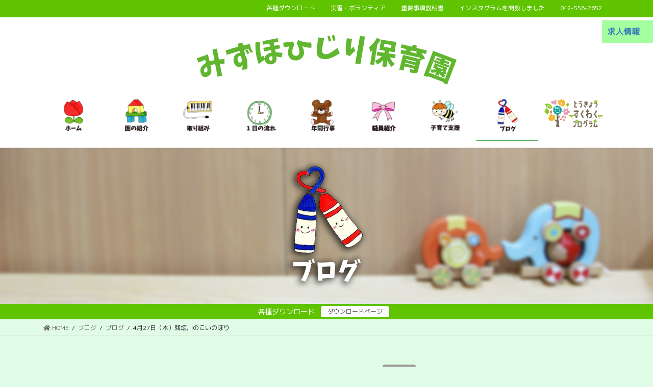

--- FILE ---
content_type: text/html; charset=UTF-8
request_url: https://hijirikai.or.jp/mizuho/2023/04/28/4%E6%9C%8827%E6%97%A5%EF%BC%88%E6%9C%A8%EF%BC%89%E6%AE%8B%E5%A0%80%E5%B7%9D%E3%81%AE%E3%81%93%E3%81%84%E3%81%AE%E3%81%BC%E3%82%8A/
body_size: 21196
content:
<!DOCTYPE html>
<html lang="ja">
<head>
<meta charset="utf-8">
<meta http-equiv="X-UA-Compatible" content="IE=edge">
<meta name="viewport" content="width=device-width, initial-scale=1">
<title>4月27日（木）残堀川のこいのぼり | みずほひじり保育園</title>
<meta name='robots' content='max-image-preview:large' />
<link rel='dns-prefetch' href='//webfonts.xserver.jp' />
<link rel="alternate" type="application/rss+xml" title="みずほひじり保育園 &raquo; フィード" href="https://hijirikai.or.jp/mizuho/feed/" />
<link rel="alternate" type="application/rss+xml" title="みずほひじり保育園 &raquo; コメントフィード" href="https://hijirikai.or.jp/mizuho/comments/feed/" />
<link rel="alternate" type="application/rss+xml" title="みずほひじり保育園 &raquo; 4月27日（木）残堀川のこいのぼり のコメントのフィード" href="https://hijirikai.or.jp/mizuho/2023/04/28/4%e6%9c%8827%e6%97%a5%ef%bc%88%e6%9c%a8%ef%bc%89%e6%ae%8b%e5%a0%80%e5%b7%9d%e3%81%ae%e3%81%93%e3%81%84%e3%81%ae%e3%81%bc%e3%82%8a/feed/" />
<link rel="alternate" title="oEmbed (JSON)" type="application/json+oembed" href="https://hijirikai.or.jp/mizuho/wp-json/oembed/1.0/embed?url=https%3A%2F%2Fhijirikai.or.jp%2Fmizuho%2F2023%2F04%2F28%2F4%25e6%259c%258827%25e6%2597%25a5%25ef%25bc%2588%25e6%259c%25a8%25ef%25bc%2589%25e6%25ae%258b%25e5%25a0%2580%25e5%25b7%259d%25e3%2581%25ae%25e3%2581%2593%25e3%2581%2584%25e3%2581%25ae%25e3%2581%25bc%25e3%2582%258a%2F" />
<link rel="alternate" title="oEmbed (XML)" type="text/xml+oembed" href="https://hijirikai.or.jp/mizuho/wp-json/oembed/1.0/embed?url=https%3A%2F%2Fhijirikai.or.jp%2Fmizuho%2F2023%2F04%2F28%2F4%25e6%259c%258827%25e6%2597%25a5%25ef%25bc%2588%25e6%259c%25a8%25ef%25bc%2589%25e6%25ae%258b%25e5%25a0%2580%25e5%25b7%259d%25e3%2581%25ae%25e3%2581%2593%25e3%2581%2584%25e3%2581%25ae%25e3%2581%25bc%25e3%2582%258a%2F&#038;format=xml" />
<meta name="description" content="幼児クラスの子ども達が作ったこいのぼりが残堀川に泳ぎ始めました&#x1f38f;こいのぼりを見に行くのを楽しみにしていた子ども達は、たくさんのこいのぼりを見て「すごーい！！」「みんなで作ったのあったー！」と大喜びでしたよ&#x2728;フェンス越しにくぎ付けになって、よく見ていた子ども達でした&#x1f60a;" /><style id='wp-img-auto-sizes-contain-inline-css' type='text/css'>
img:is([sizes=auto i],[sizes^="auto," i]){contain-intrinsic-size:3000px 1500px}
/*# sourceURL=wp-img-auto-sizes-contain-inline-css */
</style>
<link rel='stylesheet' id='vkExUnit_common_style-css' href='https://hijirikai.or.jp/mizuho/wp-content/plugins/vk-all-in-one-expansion-unit/assets/css/vkExUnit_style.css?ver=9.69.2.0' type='text/css' media='all' />
<style id='vkExUnit_common_style-inline-css' type='text/css'>
:root {--ver_page_top_button_url:url(https://hijirikai.or.jp/mizuho/wp-content/plugins/vk-all-in-one-expansion-unit/assets/images/to-top-btn-icon.svg);}@font-face {font-weight: normal;font-style: normal;font-family: "vk_sns";src: url("https://hijirikai.or.jp/mizuho/wp-content/plugins/vk-all-in-one-expansion-unit/inc/sns/icons/fonts/vk_sns.eot?-bq20cj");src: url("https://hijirikai.or.jp/mizuho/wp-content/plugins/vk-all-in-one-expansion-unit/inc/sns/icons/fonts/vk_sns.eot?#iefix-bq20cj") format("embedded-opentype"),url("https://hijirikai.or.jp/mizuho/wp-content/plugins/vk-all-in-one-expansion-unit/inc/sns/icons/fonts/vk_sns.woff?-bq20cj") format("woff"),url("https://hijirikai.or.jp/mizuho/wp-content/plugins/vk-all-in-one-expansion-unit/inc/sns/icons/fonts/vk_sns.ttf?-bq20cj") format("truetype"),url("https://hijirikai.or.jp/mizuho/wp-content/plugins/vk-all-in-one-expansion-unit/inc/sns/icons/fonts/vk_sns.svg?-bq20cj#vk_sns") format("svg");}
/*# sourceURL=vkExUnit_common_style-inline-css */
</style>
<style id='wp-emoji-styles-inline-css' type='text/css'>

	img.wp-smiley, img.emoji {
		display: inline !important;
		border: none !important;
		box-shadow: none !important;
		height: 1em !important;
		width: 1em !important;
		margin: 0 0.07em !important;
		vertical-align: -0.1em !important;
		background: none !important;
		padding: 0 !important;
	}
/*# sourceURL=wp-emoji-styles-inline-css */
</style>
<style id='wp-block-library-inline-css' type='text/css'>
:root{--wp-block-synced-color:#7a00df;--wp-block-synced-color--rgb:122,0,223;--wp-bound-block-color:var(--wp-block-synced-color);--wp-editor-canvas-background:#ddd;--wp-admin-theme-color:#007cba;--wp-admin-theme-color--rgb:0,124,186;--wp-admin-theme-color-darker-10:#006ba1;--wp-admin-theme-color-darker-10--rgb:0,107,160.5;--wp-admin-theme-color-darker-20:#005a87;--wp-admin-theme-color-darker-20--rgb:0,90,135;--wp-admin-border-width-focus:2px}@media (min-resolution:192dpi){:root{--wp-admin-border-width-focus:1.5px}}.wp-element-button{cursor:pointer}:root .has-very-light-gray-background-color{background-color:#eee}:root .has-very-dark-gray-background-color{background-color:#313131}:root .has-very-light-gray-color{color:#eee}:root .has-very-dark-gray-color{color:#313131}:root .has-vivid-green-cyan-to-vivid-cyan-blue-gradient-background{background:linear-gradient(135deg,#00d084,#0693e3)}:root .has-purple-crush-gradient-background{background:linear-gradient(135deg,#34e2e4,#4721fb 50%,#ab1dfe)}:root .has-hazy-dawn-gradient-background{background:linear-gradient(135deg,#faaca8,#dad0ec)}:root .has-subdued-olive-gradient-background{background:linear-gradient(135deg,#fafae1,#67a671)}:root .has-atomic-cream-gradient-background{background:linear-gradient(135deg,#fdd79a,#004a59)}:root .has-nightshade-gradient-background{background:linear-gradient(135deg,#330968,#31cdcf)}:root .has-midnight-gradient-background{background:linear-gradient(135deg,#020381,#2874fc)}:root{--wp--preset--font-size--normal:16px;--wp--preset--font-size--huge:42px}.has-regular-font-size{font-size:1em}.has-larger-font-size{font-size:2.625em}.has-normal-font-size{font-size:var(--wp--preset--font-size--normal)}.has-huge-font-size{font-size:var(--wp--preset--font-size--huge)}.has-text-align-center{text-align:center}.has-text-align-left{text-align:left}.has-text-align-right{text-align:right}.has-fit-text{white-space:nowrap!important}#end-resizable-editor-section{display:none}.aligncenter{clear:both}.items-justified-left{justify-content:flex-start}.items-justified-center{justify-content:center}.items-justified-right{justify-content:flex-end}.items-justified-space-between{justify-content:space-between}.screen-reader-text{border:0;clip-path:inset(50%);height:1px;margin:-1px;overflow:hidden;padding:0;position:absolute;width:1px;word-wrap:normal!important}.screen-reader-text:focus{background-color:#ddd;clip-path:none;color:#444;display:block;font-size:1em;height:auto;left:5px;line-height:normal;padding:15px 23px 14px;text-decoration:none;top:5px;width:auto;z-index:100000}html :where(.has-border-color){border-style:solid}html :where([style*=border-top-color]){border-top-style:solid}html :where([style*=border-right-color]){border-right-style:solid}html :where([style*=border-bottom-color]){border-bottom-style:solid}html :where([style*=border-left-color]){border-left-style:solid}html :where([style*=border-width]){border-style:solid}html :where([style*=border-top-width]){border-top-style:solid}html :where([style*=border-right-width]){border-right-style:solid}html :where([style*=border-bottom-width]){border-bottom-style:solid}html :where([style*=border-left-width]){border-left-style:solid}html :where(img[class*=wp-image-]){height:auto;max-width:100%}:where(figure){margin:0 0 1em}html :where(.is-position-sticky){--wp-admin--admin-bar--position-offset:var(--wp-admin--admin-bar--height,0px)}@media screen and (max-width:600px){html :where(.is-position-sticky){--wp-admin--admin-bar--position-offset:0px}}

/*# sourceURL=wp-block-library-inline-css */
</style><style id='wp-block-gallery-inline-css' type='text/css'>
.blocks-gallery-grid:not(.has-nested-images),.wp-block-gallery:not(.has-nested-images){display:flex;flex-wrap:wrap;list-style-type:none;margin:0;padding:0}.blocks-gallery-grid:not(.has-nested-images) .blocks-gallery-image,.blocks-gallery-grid:not(.has-nested-images) .blocks-gallery-item,.wp-block-gallery:not(.has-nested-images) .blocks-gallery-image,.wp-block-gallery:not(.has-nested-images) .blocks-gallery-item{display:flex;flex-direction:column;flex-grow:1;justify-content:center;margin:0 1em 1em 0;position:relative;width:calc(50% - 1em)}.blocks-gallery-grid:not(.has-nested-images) .blocks-gallery-image:nth-of-type(2n),.blocks-gallery-grid:not(.has-nested-images) .blocks-gallery-item:nth-of-type(2n),.wp-block-gallery:not(.has-nested-images) .blocks-gallery-image:nth-of-type(2n),.wp-block-gallery:not(.has-nested-images) .blocks-gallery-item:nth-of-type(2n){margin-right:0}.blocks-gallery-grid:not(.has-nested-images) .blocks-gallery-image figure,.blocks-gallery-grid:not(.has-nested-images) .blocks-gallery-item figure,.wp-block-gallery:not(.has-nested-images) .blocks-gallery-image figure,.wp-block-gallery:not(.has-nested-images) .blocks-gallery-item figure{align-items:flex-end;display:flex;height:100%;justify-content:flex-start;margin:0}.blocks-gallery-grid:not(.has-nested-images) .blocks-gallery-image img,.blocks-gallery-grid:not(.has-nested-images) .blocks-gallery-item img,.wp-block-gallery:not(.has-nested-images) .blocks-gallery-image img,.wp-block-gallery:not(.has-nested-images) .blocks-gallery-item img{display:block;height:auto;max-width:100%;width:auto}.blocks-gallery-grid:not(.has-nested-images) .blocks-gallery-image figcaption,.blocks-gallery-grid:not(.has-nested-images) .blocks-gallery-item figcaption,.wp-block-gallery:not(.has-nested-images) .blocks-gallery-image figcaption,.wp-block-gallery:not(.has-nested-images) .blocks-gallery-item figcaption{background:linear-gradient(0deg,#000000b3,#0000004d 70%,#0000);bottom:0;box-sizing:border-box;color:#fff;font-size:.8em;margin:0;max-height:100%;overflow:auto;padding:3em .77em .7em;position:absolute;text-align:center;width:100%;z-index:2}.blocks-gallery-grid:not(.has-nested-images) .blocks-gallery-image figcaption img,.blocks-gallery-grid:not(.has-nested-images) .blocks-gallery-item figcaption img,.wp-block-gallery:not(.has-nested-images) .blocks-gallery-image figcaption img,.wp-block-gallery:not(.has-nested-images) .blocks-gallery-item figcaption img{display:inline}.blocks-gallery-grid:not(.has-nested-images) figcaption,.wp-block-gallery:not(.has-nested-images) figcaption{flex-grow:1}.blocks-gallery-grid:not(.has-nested-images).is-cropped .blocks-gallery-image a,.blocks-gallery-grid:not(.has-nested-images).is-cropped .blocks-gallery-image img,.blocks-gallery-grid:not(.has-nested-images).is-cropped .blocks-gallery-item a,.blocks-gallery-grid:not(.has-nested-images).is-cropped .blocks-gallery-item img,.wp-block-gallery:not(.has-nested-images).is-cropped .blocks-gallery-image a,.wp-block-gallery:not(.has-nested-images).is-cropped .blocks-gallery-image img,.wp-block-gallery:not(.has-nested-images).is-cropped .blocks-gallery-item a,.wp-block-gallery:not(.has-nested-images).is-cropped .blocks-gallery-item img{flex:1;height:100%;object-fit:cover;width:100%}.blocks-gallery-grid:not(.has-nested-images).columns-1 .blocks-gallery-image,.blocks-gallery-grid:not(.has-nested-images).columns-1 .blocks-gallery-item,.wp-block-gallery:not(.has-nested-images).columns-1 .blocks-gallery-image,.wp-block-gallery:not(.has-nested-images).columns-1 .blocks-gallery-item{margin-right:0;width:100%}@media (min-width:600px){.blocks-gallery-grid:not(.has-nested-images).columns-3 .blocks-gallery-image,.blocks-gallery-grid:not(.has-nested-images).columns-3 .blocks-gallery-item,.wp-block-gallery:not(.has-nested-images).columns-3 .blocks-gallery-image,.wp-block-gallery:not(.has-nested-images).columns-3 .blocks-gallery-item{margin-right:1em;width:calc(33.33333% - .66667em)}.blocks-gallery-grid:not(.has-nested-images).columns-4 .blocks-gallery-image,.blocks-gallery-grid:not(.has-nested-images).columns-4 .blocks-gallery-item,.wp-block-gallery:not(.has-nested-images).columns-4 .blocks-gallery-image,.wp-block-gallery:not(.has-nested-images).columns-4 .blocks-gallery-item{margin-right:1em;width:calc(25% - .75em)}.blocks-gallery-grid:not(.has-nested-images).columns-5 .blocks-gallery-image,.blocks-gallery-grid:not(.has-nested-images).columns-5 .blocks-gallery-item,.wp-block-gallery:not(.has-nested-images).columns-5 .blocks-gallery-image,.wp-block-gallery:not(.has-nested-images).columns-5 .blocks-gallery-item{margin-right:1em;width:calc(20% - .8em)}.blocks-gallery-grid:not(.has-nested-images).columns-6 .blocks-gallery-image,.blocks-gallery-grid:not(.has-nested-images).columns-6 .blocks-gallery-item,.wp-block-gallery:not(.has-nested-images).columns-6 .blocks-gallery-image,.wp-block-gallery:not(.has-nested-images).columns-6 .blocks-gallery-item{margin-right:1em;width:calc(16.66667% - .83333em)}.blocks-gallery-grid:not(.has-nested-images).columns-7 .blocks-gallery-image,.blocks-gallery-grid:not(.has-nested-images).columns-7 .blocks-gallery-item,.wp-block-gallery:not(.has-nested-images).columns-7 .blocks-gallery-image,.wp-block-gallery:not(.has-nested-images).columns-7 .blocks-gallery-item{margin-right:1em;width:calc(14.28571% - .85714em)}.blocks-gallery-grid:not(.has-nested-images).columns-8 .blocks-gallery-image,.blocks-gallery-grid:not(.has-nested-images).columns-8 .blocks-gallery-item,.wp-block-gallery:not(.has-nested-images).columns-8 .blocks-gallery-image,.wp-block-gallery:not(.has-nested-images).columns-8 .blocks-gallery-item{margin-right:1em;width:calc(12.5% - .875em)}.blocks-gallery-grid:not(.has-nested-images).columns-1 .blocks-gallery-image:nth-of-type(1n),.blocks-gallery-grid:not(.has-nested-images).columns-1 .blocks-gallery-item:nth-of-type(1n),.blocks-gallery-grid:not(.has-nested-images).columns-2 .blocks-gallery-image:nth-of-type(2n),.blocks-gallery-grid:not(.has-nested-images).columns-2 .blocks-gallery-item:nth-of-type(2n),.blocks-gallery-grid:not(.has-nested-images).columns-3 .blocks-gallery-image:nth-of-type(3n),.blocks-gallery-grid:not(.has-nested-images).columns-3 .blocks-gallery-item:nth-of-type(3n),.blocks-gallery-grid:not(.has-nested-images).columns-4 .blocks-gallery-image:nth-of-type(4n),.blocks-gallery-grid:not(.has-nested-images).columns-4 .blocks-gallery-item:nth-of-type(4n),.blocks-gallery-grid:not(.has-nested-images).columns-5 .blocks-gallery-image:nth-of-type(5n),.blocks-gallery-grid:not(.has-nested-images).columns-5 .blocks-gallery-item:nth-of-type(5n),.blocks-gallery-grid:not(.has-nested-images).columns-6 .blocks-gallery-image:nth-of-type(6n),.blocks-gallery-grid:not(.has-nested-images).columns-6 .blocks-gallery-item:nth-of-type(6n),.blocks-gallery-grid:not(.has-nested-images).columns-7 .blocks-gallery-image:nth-of-type(7n),.blocks-gallery-grid:not(.has-nested-images).columns-7 .blocks-gallery-item:nth-of-type(7n),.blocks-gallery-grid:not(.has-nested-images).columns-8 .blocks-gallery-image:nth-of-type(8n),.blocks-gallery-grid:not(.has-nested-images).columns-8 .blocks-gallery-item:nth-of-type(8n),.wp-block-gallery:not(.has-nested-images).columns-1 .blocks-gallery-image:nth-of-type(1n),.wp-block-gallery:not(.has-nested-images).columns-1 .blocks-gallery-item:nth-of-type(1n),.wp-block-gallery:not(.has-nested-images).columns-2 .blocks-gallery-image:nth-of-type(2n),.wp-block-gallery:not(.has-nested-images).columns-2 .blocks-gallery-item:nth-of-type(2n),.wp-block-gallery:not(.has-nested-images).columns-3 .blocks-gallery-image:nth-of-type(3n),.wp-block-gallery:not(.has-nested-images).columns-3 .blocks-gallery-item:nth-of-type(3n),.wp-block-gallery:not(.has-nested-images).columns-4 .blocks-gallery-image:nth-of-type(4n),.wp-block-gallery:not(.has-nested-images).columns-4 .blocks-gallery-item:nth-of-type(4n),.wp-block-gallery:not(.has-nested-images).columns-5 .blocks-gallery-image:nth-of-type(5n),.wp-block-gallery:not(.has-nested-images).columns-5 .blocks-gallery-item:nth-of-type(5n),.wp-block-gallery:not(.has-nested-images).columns-6 .blocks-gallery-image:nth-of-type(6n),.wp-block-gallery:not(.has-nested-images).columns-6 .blocks-gallery-item:nth-of-type(6n),.wp-block-gallery:not(.has-nested-images).columns-7 .blocks-gallery-image:nth-of-type(7n),.wp-block-gallery:not(.has-nested-images).columns-7 .blocks-gallery-item:nth-of-type(7n),.wp-block-gallery:not(.has-nested-images).columns-8 .blocks-gallery-image:nth-of-type(8n),.wp-block-gallery:not(.has-nested-images).columns-8 .blocks-gallery-item:nth-of-type(8n){margin-right:0}}.blocks-gallery-grid:not(.has-nested-images) .blocks-gallery-image:last-child,.blocks-gallery-grid:not(.has-nested-images) .blocks-gallery-item:last-child,.wp-block-gallery:not(.has-nested-images) .blocks-gallery-image:last-child,.wp-block-gallery:not(.has-nested-images) .blocks-gallery-item:last-child{margin-right:0}.blocks-gallery-grid:not(.has-nested-images).alignleft,.blocks-gallery-grid:not(.has-nested-images).alignright,.wp-block-gallery:not(.has-nested-images).alignleft,.wp-block-gallery:not(.has-nested-images).alignright{max-width:420px;width:100%}.blocks-gallery-grid:not(.has-nested-images).aligncenter .blocks-gallery-item figure,.wp-block-gallery:not(.has-nested-images).aligncenter .blocks-gallery-item figure{justify-content:center}.wp-block-gallery:not(.is-cropped) .blocks-gallery-item{align-self:flex-start}figure.wp-block-gallery.has-nested-images{align-items:normal}.wp-block-gallery.has-nested-images figure.wp-block-image:not(#individual-image){margin:0;width:calc(50% - var(--wp--style--unstable-gallery-gap, 16px)/2)}.wp-block-gallery.has-nested-images figure.wp-block-image{box-sizing:border-box;display:flex;flex-direction:column;flex-grow:1;justify-content:center;max-width:100%;position:relative}.wp-block-gallery.has-nested-images figure.wp-block-image>a,.wp-block-gallery.has-nested-images figure.wp-block-image>div{flex-direction:column;flex-grow:1;margin:0}.wp-block-gallery.has-nested-images figure.wp-block-image img{display:block;height:auto;max-width:100%!important;width:auto}.wp-block-gallery.has-nested-images figure.wp-block-image figcaption,.wp-block-gallery.has-nested-images figure.wp-block-image:has(figcaption):before{bottom:0;left:0;max-height:100%;position:absolute;right:0}.wp-block-gallery.has-nested-images figure.wp-block-image:has(figcaption):before{backdrop-filter:blur(3px);content:"";height:100%;-webkit-mask-image:linear-gradient(0deg,#000 20%,#0000);mask-image:linear-gradient(0deg,#000 20%,#0000);max-height:40%;pointer-events:none}.wp-block-gallery.has-nested-images figure.wp-block-image figcaption{box-sizing:border-box;color:#fff;font-size:13px;margin:0;overflow:auto;padding:1em;text-align:center;text-shadow:0 0 1.5px #000}.wp-block-gallery.has-nested-images figure.wp-block-image figcaption::-webkit-scrollbar{height:12px;width:12px}.wp-block-gallery.has-nested-images figure.wp-block-image figcaption::-webkit-scrollbar-track{background-color:initial}.wp-block-gallery.has-nested-images figure.wp-block-image figcaption::-webkit-scrollbar-thumb{background-clip:padding-box;background-color:initial;border:3px solid #0000;border-radius:8px}.wp-block-gallery.has-nested-images figure.wp-block-image figcaption:focus-within::-webkit-scrollbar-thumb,.wp-block-gallery.has-nested-images figure.wp-block-image figcaption:focus::-webkit-scrollbar-thumb,.wp-block-gallery.has-nested-images figure.wp-block-image figcaption:hover::-webkit-scrollbar-thumb{background-color:#fffc}.wp-block-gallery.has-nested-images figure.wp-block-image figcaption{scrollbar-color:#0000 #0000;scrollbar-gutter:stable both-edges;scrollbar-width:thin}.wp-block-gallery.has-nested-images figure.wp-block-image figcaption:focus,.wp-block-gallery.has-nested-images figure.wp-block-image figcaption:focus-within,.wp-block-gallery.has-nested-images figure.wp-block-image figcaption:hover{scrollbar-color:#fffc #0000}.wp-block-gallery.has-nested-images figure.wp-block-image figcaption{will-change:transform}@media (hover:none){.wp-block-gallery.has-nested-images figure.wp-block-image figcaption{scrollbar-color:#fffc #0000}}.wp-block-gallery.has-nested-images figure.wp-block-image figcaption{background:linear-gradient(0deg,#0006,#0000)}.wp-block-gallery.has-nested-images figure.wp-block-image figcaption img{display:inline}.wp-block-gallery.has-nested-images figure.wp-block-image figcaption a{color:inherit}.wp-block-gallery.has-nested-images figure.wp-block-image.has-custom-border img{box-sizing:border-box}.wp-block-gallery.has-nested-images figure.wp-block-image.has-custom-border>a,.wp-block-gallery.has-nested-images figure.wp-block-image.has-custom-border>div,.wp-block-gallery.has-nested-images figure.wp-block-image.is-style-rounded>a,.wp-block-gallery.has-nested-images figure.wp-block-image.is-style-rounded>div{flex:1 1 auto}.wp-block-gallery.has-nested-images figure.wp-block-image.has-custom-border figcaption,.wp-block-gallery.has-nested-images figure.wp-block-image.is-style-rounded figcaption{background:none;color:inherit;flex:initial;margin:0;padding:10px 10px 9px;position:relative;text-shadow:none}.wp-block-gallery.has-nested-images figure.wp-block-image.has-custom-border:before,.wp-block-gallery.has-nested-images figure.wp-block-image.is-style-rounded:before{content:none}.wp-block-gallery.has-nested-images figcaption{flex-basis:100%;flex-grow:1;text-align:center}.wp-block-gallery.has-nested-images:not(.is-cropped) figure.wp-block-image:not(#individual-image){margin-bottom:auto;margin-top:0}.wp-block-gallery.has-nested-images.is-cropped figure.wp-block-image:not(#individual-image){align-self:inherit}.wp-block-gallery.has-nested-images.is-cropped figure.wp-block-image:not(#individual-image)>a,.wp-block-gallery.has-nested-images.is-cropped figure.wp-block-image:not(#individual-image)>div:not(.components-drop-zone){display:flex}.wp-block-gallery.has-nested-images.is-cropped figure.wp-block-image:not(#individual-image) a,.wp-block-gallery.has-nested-images.is-cropped figure.wp-block-image:not(#individual-image) img{flex:1 0 0%;height:100%;object-fit:cover;width:100%}.wp-block-gallery.has-nested-images.columns-1 figure.wp-block-image:not(#individual-image){width:100%}@media (min-width:600px){.wp-block-gallery.has-nested-images.columns-3 figure.wp-block-image:not(#individual-image){width:calc(33.33333% - var(--wp--style--unstable-gallery-gap, 16px)*.66667)}.wp-block-gallery.has-nested-images.columns-4 figure.wp-block-image:not(#individual-image){width:calc(25% - var(--wp--style--unstable-gallery-gap, 16px)*.75)}.wp-block-gallery.has-nested-images.columns-5 figure.wp-block-image:not(#individual-image){width:calc(20% - var(--wp--style--unstable-gallery-gap, 16px)*.8)}.wp-block-gallery.has-nested-images.columns-6 figure.wp-block-image:not(#individual-image){width:calc(16.66667% - var(--wp--style--unstable-gallery-gap, 16px)*.83333)}.wp-block-gallery.has-nested-images.columns-7 figure.wp-block-image:not(#individual-image){width:calc(14.28571% - var(--wp--style--unstable-gallery-gap, 16px)*.85714)}.wp-block-gallery.has-nested-images.columns-8 figure.wp-block-image:not(#individual-image){width:calc(12.5% - var(--wp--style--unstable-gallery-gap, 16px)*.875)}.wp-block-gallery.has-nested-images.columns-default figure.wp-block-image:not(#individual-image){width:calc(33.33% - var(--wp--style--unstable-gallery-gap, 16px)*.66667)}.wp-block-gallery.has-nested-images.columns-default figure.wp-block-image:not(#individual-image):first-child:nth-last-child(2),.wp-block-gallery.has-nested-images.columns-default figure.wp-block-image:not(#individual-image):first-child:nth-last-child(2)~figure.wp-block-image:not(#individual-image){width:calc(50% - var(--wp--style--unstable-gallery-gap, 16px)*.5)}.wp-block-gallery.has-nested-images.columns-default figure.wp-block-image:not(#individual-image):first-child:last-child{width:100%}}.wp-block-gallery.has-nested-images.alignleft,.wp-block-gallery.has-nested-images.alignright{max-width:420px;width:100%}.wp-block-gallery.has-nested-images.aligncenter{justify-content:center}
/*# sourceURL=https://hijirikai.or.jp/mizuho/wp-includes/blocks/gallery/style.min.css */
</style>
<style id='wp-block-heading-inline-css' type='text/css'>
h1:where(.wp-block-heading).has-background,h2:where(.wp-block-heading).has-background,h3:where(.wp-block-heading).has-background,h4:where(.wp-block-heading).has-background,h5:where(.wp-block-heading).has-background,h6:where(.wp-block-heading).has-background{padding:1.25em 2.375em}h1.has-text-align-left[style*=writing-mode]:where([style*=vertical-lr]),h1.has-text-align-right[style*=writing-mode]:where([style*=vertical-rl]),h2.has-text-align-left[style*=writing-mode]:where([style*=vertical-lr]),h2.has-text-align-right[style*=writing-mode]:where([style*=vertical-rl]),h3.has-text-align-left[style*=writing-mode]:where([style*=vertical-lr]),h3.has-text-align-right[style*=writing-mode]:where([style*=vertical-rl]),h4.has-text-align-left[style*=writing-mode]:where([style*=vertical-lr]),h4.has-text-align-right[style*=writing-mode]:where([style*=vertical-rl]),h5.has-text-align-left[style*=writing-mode]:where([style*=vertical-lr]),h5.has-text-align-right[style*=writing-mode]:where([style*=vertical-rl]),h6.has-text-align-left[style*=writing-mode]:where([style*=vertical-lr]),h6.has-text-align-right[style*=writing-mode]:where([style*=vertical-rl]){rotate:180deg}
/*# sourceURL=https://hijirikai.or.jp/mizuho/wp-includes/blocks/heading/style.min.css */
</style>
<style id='wp-block-image-inline-css' type='text/css'>
.wp-block-image>a,.wp-block-image>figure>a{display:inline-block}.wp-block-image img{box-sizing:border-box;height:auto;max-width:100%;vertical-align:bottom}@media not (prefers-reduced-motion){.wp-block-image img.hide{visibility:hidden}.wp-block-image img.show{animation:show-content-image .4s}}.wp-block-image[style*=border-radius] img,.wp-block-image[style*=border-radius]>a{border-radius:inherit}.wp-block-image.has-custom-border img{box-sizing:border-box}.wp-block-image.aligncenter{text-align:center}.wp-block-image.alignfull>a,.wp-block-image.alignwide>a{width:100%}.wp-block-image.alignfull img,.wp-block-image.alignwide img{height:auto;width:100%}.wp-block-image .aligncenter,.wp-block-image .alignleft,.wp-block-image .alignright,.wp-block-image.aligncenter,.wp-block-image.alignleft,.wp-block-image.alignright{display:table}.wp-block-image .aligncenter>figcaption,.wp-block-image .alignleft>figcaption,.wp-block-image .alignright>figcaption,.wp-block-image.aligncenter>figcaption,.wp-block-image.alignleft>figcaption,.wp-block-image.alignright>figcaption{caption-side:bottom;display:table-caption}.wp-block-image .alignleft{float:left;margin:.5em 1em .5em 0}.wp-block-image .alignright{float:right;margin:.5em 0 .5em 1em}.wp-block-image .aligncenter{margin-left:auto;margin-right:auto}.wp-block-image :where(figcaption){margin-bottom:1em;margin-top:.5em}.wp-block-image.is-style-circle-mask img{border-radius:9999px}@supports ((-webkit-mask-image:none) or (mask-image:none)) or (-webkit-mask-image:none){.wp-block-image.is-style-circle-mask img{border-radius:0;-webkit-mask-image:url('data:image/svg+xml;utf8,<svg viewBox="0 0 100 100" xmlns="http://www.w3.org/2000/svg"><circle cx="50" cy="50" r="50"/></svg>');mask-image:url('data:image/svg+xml;utf8,<svg viewBox="0 0 100 100" xmlns="http://www.w3.org/2000/svg"><circle cx="50" cy="50" r="50"/></svg>');mask-mode:alpha;-webkit-mask-position:center;mask-position:center;-webkit-mask-repeat:no-repeat;mask-repeat:no-repeat;-webkit-mask-size:contain;mask-size:contain}}:root :where(.wp-block-image.is-style-rounded img,.wp-block-image .is-style-rounded img){border-radius:9999px}.wp-block-image figure{margin:0}.wp-lightbox-container{display:flex;flex-direction:column;position:relative}.wp-lightbox-container img{cursor:zoom-in}.wp-lightbox-container img:hover+button{opacity:1}.wp-lightbox-container button{align-items:center;backdrop-filter:blur(16px) saturate(180%);background-color:#5a5a5a40;border:none;border-radius:4px;cursor:zoom-in;display:flex;height:20px;justify-content:center;opacity:0;padding:0;position:absolute;right:16px;text-align:center;top:16px;width:20px;z-index:100}@media not (prefers-reduced-motion){.wp-lightbox-container button{transition:opacity .2s ease}}.wp-lightbox-container button:focus-visible{outline:3px auto #5a5a5a40;outline:3px auto -webkit-focus-ring-color;outline-offset:3px}.wp-lightbox-container button:hover{cursor:pointer;opacity:1}.wp-lightbox-container button:focus{opacity:1}.wp-lightbox-container button:focus,.wp-lightbox-container button:hover,.wp-lightbox-container button:not(:hover):not(:active):not(.has-background){background-color:#5a5a5a40;border:none}.wp-lightbox-overlay{box-sizing:border-box;cursor:zoom-out;height:100vh;left:0;overflow:hidden;position:fixed;top:0;visibility:hidden;width:100%;z-index:100000}.wp-lightbox-overlay .close-button{align-items:center;cursor:pointer;display:flex;justify-content:center;min-height:40px;min-width:40px;padding:0;position:absolute;right:calc(env(safe-area-inset-right) + 16px);top:calc(env(safe-area-inset-top) + 16px);z-index:5000000}.wp-lightbox-overlay .close-button:focus,.wp-lightbox-overlay .close-button:hover,.wp-lightbox-overlay .close-button:not(:hover):not(:active):not(.has-background){background:none;border:none}.wp-lightbox-overlay .lightbox-image-container{height:var(--wp--lightbox-container-height);left:50%;overflow:hidden;position:absolute;top:50%;transform:translate(-50%,-50%);transform-origin:top left;width:var(--wp--lightbox-container-width);z-index:9999999999}.wp-lightbox-overlay .wp-block-image{align-items:center;box-sizing:border-box;display:flex;height:100%;justify-content:center;margin:0;position:relative;transform-origin:0 0;width:100%;z-index:3000000}.wp-lightbox-overlay .wp-block-image img{height:var(--wp--lightbox-image-height);min-height:var(--wp--lightbox-image-height);min-width:var(--wp--lightbox-image-width);width:var(--wp--lightbox-image-width)}.wp-lightbox-overlay .wp-block-image figcaption{display:none}.wp-lightbox-overlay button{background:none;border:none}.wp-lightbox-overlay .scrim{background-color:#fff;height:100%;opacity:.9;position:absolute;width:100%;z-index:2000000}.wp-lightbox-overlay.active{visibility:visible}@media not (prefers-reduced-motion){.wp-lightbox-overlay.active{animation:turn-on-visibility .25s both}.wp-lightbox-overlay.active img{animation:turn-on-visibility .35s both}.wp-lightbox-overlay.show-closing-animation:not(.active){animation:turn-off-visibility .35s both}.wp-lightbox-overlay.show-closing-animation:not(.active) img{animation:turn-off-visibility .25s both}.wp-lightbox-overlay.zoom.active{animation:none;opacity:1;visibility:visible}.wp-lightbox-overlay.zoom.active .lightbox-image-container{animation:lightbox-zoom-in .4s}.wp-lightbox-overlay.zoom.active .lightbox-image-container img{animation:none}.wp-lightbox-overlay.zoom.active .scrim{animation:turn-on-visibility .4s forwards}.wp-lightbox-overlay.zoom.show-closing-animation:not(.active){animation:none}.wp-lightbox-overlay.zoom.show-closing-animation:not(.active) .lightbox-image-container{animation:lightbox-zoom-out .4s}.wp-lightbox-overlay.zoom.show-closing-animation:not(.active) .lightbox-image-container img{animation:none}.wp-lightbox-overlay.zoom.show-closing-animation:not(.active) .scrim{animation:turn-off-visibility .4s forwards}}@keyframes show-content-image{0%{visibility:hidden}99%{visibility:hidden}to{visibility:visible}}@keyframes turn-on-visibility{0%{opacity:0}to{opacity:1}}@keyframes turn-off-visibility{0%{opacity:1;visibility:visible}99%{opacity:0;visibility:visible}to{opacity:0;visibility:hidden}}@keyframes lightbox-zoom-in{0%{transform:translate(calc((-100vw + var(--wp--lightbox-scrollbar-width))/2 + var(--wp--lightbox-initial-left-position)),calc(-50vh + var(--wp--lightbox-initial-top-position))) scale(var(--wp--lightbox-scale))}to{transform:translate(-50%,-50%) scale(1)}}@keyframes lightbox-zoom-out{0%{transform:translate(-50%,-50%) scale(1);visibility:visible}99%{visibility:visible}to{transform:translate(calc((-100vw + var(--wp--lightbox-scrollbar-width))/2 + var(--wp--lightbox-initial-left-position)),calc(-50vh + var(--wp--lightbox-initial-top-position))) scale(var(--wp--lightbox-scale));visibility:hidden}}
/*# sourceURL=https://hijirikai.or.jp/mizuho/wp-includes/blocks/image/style.min.css */
</style>
<style id='wp-block-paragraph-inline-css' type='text/css'>
.is-small-text{font-size:.875em}.is-regular-text{font-size:1em}.is-large-text{font-size:2.25em}.is-larger-text{font-size:3em}.has-drop-cap:not(:focus):first-letter{float:left;font-size:8.4em;font-style:normal;font-weight:100;line-height:.68;margin:.05em .1em 0 0;text-transform:uppercase}body.rtl .has-drop-cap:not(:focus):first-letter{float:none;margin-left:.1em}p.has-drop-cap.has-background{overflow:hidden}:root :where(p.has-background){padding:1.25em 2.375em}:where(p.has-text-color:not(.has-link-color)) a{color:inherit}p.has-text-align-left[style*="writing-mode:vertical-lr"],p.has-text-align-right[style*="writing-mode:vertical-rl"]{rotate:180deg}
/*# sourceURL=https://hijirikai.or.jp/mizuho/wp-includes/blocks/paragraph/style.min.css */
</style>
<style id='global-styles-inline-css' type='text/css'>
:root{--wp--preset--aspect-ratio--square: 1;--wp--preset--aspect-ratio--4-3: 4/3;--wp--preset--aspect-ratio--3-4: 3/4;--wp--preset--aspect-ratio--3-2: 3/2;--wp--preset--aspect-ratio--2-3: 2/3;--wp--preset--aspect-ratio--16-9: 16/9;--wp--preset--aspect-ratio--9-16: 9/16;--wp--preset--color--black: #000000;--wp--preset--color--cyan-bluish-gray: #abb8c3;--wp--preset--color--white: #ffffff;--wp--preset--color--pale-pink: #f78da7;--wp--preset--color--vivid-red: #cf2e2e;--wp--preset--color--luminous-vivid-orange: #ff6900;--wp--preset--color--luminous-vivid-amber: #fcb900;--wp--preset--color--light-green-cyan: #7bdcb5;--wp--preset--color--vivid-green-cyan: #00d084;--wp--preset--color--pale-cyan-blue: #8ed1fc;--wp--preset--color--vivid-cyan-blue: #0693e3;--wp--preset--color--vivid-purple: #9b51e0;--wp--preset--gradient--vivid-cyan-blue-to-vivid-purple: linear-gradient(135deg,rgb(6,147,227) 0%,rgb(155,81,224) 100%);--wp--preset--gradient--light-green-cyan-to-vivid-green-cyan: linear-gradient(135deg,rgb(122,220,180) 0%,rgb(0,208,130) 100%);--wp--preset--gradient--luminous-vivid-amber-to-luminous-vivid-orange: linear-gradient(135deg,rgb(252,185,0) 0%,rgb(255,105,0) 100%);--wp--preset--gradient--luminous-vivid-orange-to-vivid-red: linear-gradient(135deg,rgb(255,105,0) 0%,rgb(207,46,46) 100%);--wp--preset--gradient--very-light-gray-to-cyan-bluish-gray: linear-gradient(135deg,rgb(238,238,238) 0%,rgb(169,184,195) 100%);--wp--preset--gradient--cool-to-warm-spectrum: linear-gradient(135deg,rgb(74,234,220) 0%,rgb(151,120,209) 20%,rgb(207,42,186) 40%,rgb(238,44,130) 60%,rgb(251,105,98) 80%,rgb(254,248,76) 100%);--wp--preset--gradient--blush-light-purple: linear-gradient(135deg,rgb(255,206,236) 0%,rgb(152,150,240) 100%);--wp--preset--gradient--blush-bordeaux: linear-gradient(135deg,rgb(254,205,165) 0%,rgb(254,45,45) 50%,rgb(107,0,62) 100%);--wp--preset--gradient--luminous-dusk: linear-gradient(135deg,rgb(255,203,112) 0%,rgb(199,81,192) 50%,rgb(65,88,208) 100%);--wp--preset--gradient--pale-ocean: linear-gradient(135deg,rgb(255,245,203) 0%,rgb(182,227,212) 50%,rgb(51,167,181) 100%);--wp--preset--gradient--electric-grass: linear-gradient(135deg,rgb(202,248,128) 0%,rgb(113,206,126) 100%);--wp--preset--gradient--midnight: linear-gradient(135deg,rgb(2,3,129) 0%,rgb(40,116,252) 100%);--wp--preset--font-size--small: 13px;--wp--preset--font-size--medium: 20px;--wp--preset--font-size--large: 36px;--wp--preset--font-size--x-large: 42px;--wp--preset--spacing--20: 0.44rem;--wp--preset--spacing--30: 0.67rem;--wp--preset--spacing--40: 1rem;--wp--preset--spacing--50: 1.5rem;--wp--preset--spacing--60: 2.25rem;--wp--preset--spacing--70: 3.38rem;--wp--preset--spacing--80: 5.06rem;--wp--preset--shadow--natural: 6px 6px 9px rgba(0, 0, 0, 0.2);--wp--preset--shadow--deep: 12px 12px 50px rgba(0, 0, 0, 0.4);--wp--preset--shadow--sharp: 6px 6px 0px rgba(0, 0, 0, 0.2);--wp--preset--shadow--outlined: 6px 6px 0px -3px rgb(255, 255, 255), 6px 6px rgb(0, 0, 0);--wp--preset--shadow--crisp: 6px 6px 0px rgb(0, 0, 0);}:where(.is-layout-flex){gap: 0.5em;}:where(.is-layout-grid){gap: 0.5em;}body .is-layout-flex{display: flex;}.is-layout-flex{flex-wrap: wrap;align-items: center;}.is-layout-flex > :is(*, div){margin: 0;}body .is-layout-grid{display: grid;}.is-layout-grid > :is(*, div){margin: 0;}:where(.wp-block-columns.is-layout-flex){gap: 2em;}:where(.wp-block-columns.is-layout-grid){gap: 2em;}:where(.wp-block-post-template.is-layout-flex){gap: 1.25em;}:where(.wp-block-post-template.is-layout-grid){gap: 1.25em;}.has-black-color{color: var(--wp--preset--color--black) !important;}.has-cyan-bluish-gray-color{color: var(--wp--preset--color--cyan-bluish-gray) !important;}.has-white-color{color: var(--wp--preset--color--white) !important;}.has-pale-pink-color{color: var(--wp--preset--color--pale-pink) !important;}.has-vivid-red-color{color: var(--wp--preset--color--vivid-red) !important;}.has-luminous-vivid-orange-color{color: var(--wp--preset--color--luminous-vivid-orange) !important;}.has-luminous-vivid-amber-color{color: var(--wp--preset--color--luminous-vivid-amber) !important;}.has-light-green-cyan-color{color: var(--wp--preset--color--light-green-cyan) !important;}.has-vivid-green-cyan-color{color: var(--wp--preset--color--vivid-green-cyan) !important;}.has-pale-cyan-blue-color{color: var(--wp--preset--color--pale-cyan-blue) !important;}.has-vivid-cyan-blue-color{color: var(--wp--preset--color--vivid-cyan-blue) !important;}.has-vivid-purple-color{color: var(--wp--preset--color--vivid-purple) !important;}.has-black-background-color{background-color: var(--wp--preset--color--black) !important;}.has-cyan-bluish-gray-background-color{background-color: var(--wp--preset--color--cyan-bluish-gray) !important;}.has-white-background-color{background-color: var(--wp--preset--color--white) !important;}.has-pale-pink-background-color{background-color: var(--wp--preset--color--pale-pink) !important;}.has-vivid-red-background-color{background-color: var(--wp--preset--color--vivid-red) !important;}.has-luminous-vivid-orange-background-color{background-color: var(--wp--preset--color--luminous-vivid-orange) !important;}.has-luminous-vivid-amber-background-color{background-color: var(--wp--preset--color--luminous-vivid-amber) !important;}.has-light-green-cyan-background-color{background-color: var(--wp--preset--color--light-green-cyan) !important;}.has-vivid-green-cyan-background-color{background-color: var(--wp--preset--color--vivid-green-cyan) !important;}.has-pale-cyan-blue-background-color{background-color: var(--wp--preset--color--pale-cyan-blue) !important;}.has-vivid-cyan-blue-background-color{background-color: var(--wp--preset--color--vivid-cyan-blue) !important;}.has-vivid-purple-background-color{background-color: var(--wp--preset--color--vivid-purple) !important;}.has-black-border-color{border-color: var(--wp--preset--color--black) !important;}.has-cyan-bluish-gray-border-color{border-color: var(--wp--preset--color--cyan-bluish-gray) !important;}.has-white-border-color{border-color: var(--wp--preset--color--white) !important;}.has-pale-pink-border-color{border-color: var(--wp--preset--color--pale-pink) !important;}.has-vivid-red-border-color{border-color: var(--wp--preset--color--vivid-red) !important;}.has-luminous-vivid-orange-border-color{border-color: var(--wp--preset--color--luminous-vivid-orange) !important;}.has-luminous-vivid-amber-border-color{border-color: var(--wp--preset--color--luminous-vivid-amber) !important;}.has-light-green-cyan-border-color{border-color: var(--wp--preset--color--light-green-cyan) !important;}.has-vivid-green-cyan-border-color{border-color: var(--wp--preset--color--vivid-green-cyan) !important;}.has-pale-cyan-blue-border-color{border-color: var(--wp--preset--color--pale-cyan-blue) !important;}.has-vivid-cyan-blue-border-color{border-color: var(--wp--preset--color--vivid-cyan-blue) !important;}.has-vivid-purple-border-color{border-color: var(--wp--preset--color--vivid-purple) !important;}.has-vivid-cyan-blue-to-vivid-purple-gradient-background{background: var(--wp--preset--gradient--vivid-cyan-blue-to-vivid-purple) !important;}.has-light-green-cyan-to-vivid-green-cyan-gradient-background{background: var(--wp--preset--gradient--light-green-cyan-to-vivid-green-cyan) !important;}.has-luminous-vivid-amber-to-luminous-vivid-orange-gradient-background{background: var(--wp--preset--gradient--luminous-vivid-amber-to-luminous-vivid-orange) !important;}.has-luminous-vivid-orange-to-vivid-red-gradient-background{background: var(--wp--preset--gradient--luminous-vivid-orange-to-vivid-red) !important;}.has-very-light-gray-to-cyan-bluish-gray-gradient-background{background: var(--wp--preset--gradient--very-light-gray-to-cyan-bluish-gray) !important;}.has-cool-to-warm-spectrum-gradient-background{background: var(--wp--preset--gradient--cool-to-warm-spectrum) !important;}.has-blush-light-purple-gradient-background{background: var(--wp--preset--gradient--blush-light-purple) !important;}.has-blush-bordeaux-gradient-background{background: var(--wp--preset--gradient--blush-bordeaux) !important;}.has-luminous-dusk-gradient-background{background: var(--wp--preset--gradient--luminous-dusk) !important;}.has-pale-ocean-gradient-background{background: var(--wp--preset--gradient--pale-ocean) !important;}.has-electric-grass-gradient-background{background: var(--wp--preset--gradient--electric-grass) !important;}.has-midnight-gradient-background{background: var(--wp--preset--gradient--midnight) !important;}.has-small-font-size{font-size: var(--wp--preset--font-size--small) !important;}.has-medium-font-size{font-size: var(--wp--preset--font-size--medium) !important;}.has-large-font-size{font-size: var(--wp--preset--font-size--large) !important;}.has-x-large-font-size{font-size: var(--wp--preset--font-size--x-large) !important;}
/*# sourceURL=global-styles-inline-css */
</style>
<style id='core-block-supports-inline-css' type='text/css'>
.wp-block-gallery.wp-block-gallery-1{--wp--style--unstable-gallery-gap:var( --wp--style--gallery-gap-default, var( --gallery-block--gutter-size, var( --wp--style--block-gap, 0.5em ) ) );gap:var( --wp--style--gallery-gap-default, var( --gallery-block--gutter-size, var( --wp--style--block-gap, 0.5em ) ) );}.wp-block-gallery.wp-block-gallery-2{--wp--style--unstable-gallery-gap:var( --wp--style--gallery-gap-default, var( --gallery-block--gutter-size, var( --wp--style--block-gap, 0.5em ) ) );gap:var( --wp--style--gallery-gap-default, var( --gallery-block--gutter-size, var( --wp--style--block-gap, 0.5em ) ) );}
/*# sourceURL=core-block-supports-inline-css */
</style>

<style id='classic-theme-styles-inline-css' type='text/css'>
/*! This file is auto-generated */
.wp-block-button__link{color:#fff;background-color:#32373c;border-radius:9999px;box-shadow:none;text-decoration:none;padding:calc(.667em + 2px) calc(1.333em + 2px);font-size:1.125em}.wp-block-file__button{background:#32373c;color:#fff;text-decoration:none}
/*# sourceURL=/wp-includes/css/classic-themes.min.css */
</style>
<link rel='stylesheet' id='advanced-floating-content-css' href='https://hijirikai.or.jp/mizuho/wp-content/plugins/advanced-floating-content-lite/public/css/advanced-floating-content-public.css?ver=1.0.0' type='text/css' media='all' />
<link rel='stylesheet' id='events-manager-css' href='https://hijirikai.or.jp/mizuho/wp-content/plugins/events-manager/includes/css/events-manager.min.css?ver=6.6.4.4' type='text/css' media='all' />
<link rel='stylesheet' id='swpm.common-css' href='https://hijirikai.or.jp/mizuho/wp-content/plugins/simple-membership/css/swpm.common.css?ver=4.0.9' type='text/css' media='all' />
<link rel='stylesheet' id='vk-swiper-style-css' href='https://hijirikai.or.jp/mizuho/wp-content/plugins/vk-blocks-pro/inc/vk-swiper/package/assets/css/swiper.min.css?ver=5.4.5' type='text/css' media='all' />
<link rel='stylesheet' id='wp-event-manager-frontend-css' href='https://hijirikai.or.jp/mizuho/wp-content/plugins/wp-event-manager/assets/css/frontend.min.css?ver=6.9' type='text/css' media='all' />
<link rel='stylesheet' id='wp-event-manager-jquery-ui-css-css' href='https://hijirikai.or.jp/mizuho/wp-content/plugins/wp-event-manager/assets/js/jquery-ui/jquery-ui.css?ver=6.9' type='text/css' media='all' />
<link rel='stylesheet' id='wp-event-manager-jquery-timepicker-css-css' href='https://hijirikai.or.jp/mizuho/wp-content/plugins/wp-event-manager/assets/js/jquery-timepicker/jquery.timepicker.min.css?ver=6.9' type='text/css' media='all' />
<link rel='stylesheet' id='wp-event-manager-grid-style-css' href='https://hijirikai.or.jp/mizuho/wp-content/plugins/wp-event-manager/assets/css/wpem-grid.min.css?ver=6.9' type='text/css' media='all' />
<link rel='stylesheet' id='wp-event-manager-font-style-css' href='https://hijirikai.or.jp/mizuho/wp-content/plugins/wp-event-manager/assets/fonts/style.css?ver=6.9' type='text/css' media='all' />
<link rel='stylesheet' id='bootstrap-4-style-css' href='https://hijirikai.or.jp/mizuho/wp-content/themes/lightning-pro/library/bootstrap-4/css/bootstrap.min.css?ver=4.5.0' type='text/css' media='all' />
<link rel='stylesheet' id='lightning-common-style-css' href='https://hijirikai.or.jp/mizuho/wp-content/themes/lightning-pro/assets/css/common.css?ver=8.11.3' type='text/css' media='all' />
<style id='lightning-common-style-inline-css' type='text/css'>
/* vk-mobile-nav */:root {--vk-mobile-nav-menu-btn-bg-src: url("https://hijirikai.or.jp/mizuho/wp-content/themes/lightning-pro/inc/vk-mobile-nav/package/images/vk-menu-btn-black.svg");--vk-mobile-nav-menu-btn-close-bg-src: url("https://hijirikai.or.jp/mizuho/wp-content/themes/lightning-pro/inc/vk-mobile-nav/package/images/vk-menu-close-black.svg");--vk-menu-acc-icon-open-black-bg-src: url("https://hijirikai.or.jp/mizuho/wp-content/themes/lightning-pro/inc/vk-mobile-nav/package/images/vk-menu-acc-icon-open-black.svg");--vk-menu-acc-icon-open-white-bg-src: url("https://hijirikai.or.jp/mizuho/wp-content/themes/lightning-pro/inc/vk-mobile-nav/package/images/vk-menu-acc-icon-open-white.svg");--vk-menu-acc-icon-close-black-bg-src: url("https://hijirikai.or.jp/mizuho/wp-content/themes/lightning-pro/inc/vk-mobile-nav/package/images/vk-menu-close-black.svg");--vk-menu-acc-icon-close-white-bg-src: url("https://hijirikai.or.jp/mizuho/wp-content/themes/lightning-pro/inc/vk-mobile-nav/package/images/vk-menu-close-white.svg");}
/*# sourceURL=lightning-common-style-inline-css */
</style>
<link rel='stylesheet' id='lightning-design-style-css' href='https://hijirikai.or.jp/mizuho/wp-content/themes/lightning-pro/design-skin/origin2/css/style.css?ver=8.11.3' type='text/css' media='all' />
<style id='lightning-design-style-inline-css' type='text/css'>
/* ltg common custom */:root {--vk-menu-acc-btn-border-color:#333;--vk-color-primary:#2eba27;--color-key:#2eba27;--color-key-dark:#09890b;}.bbp-submit-wrapper .button.submit { background-color:#09890b ; }.bbp-submit-wrapper .button.submit:hover { background-color:#2eba27 ; }.veu_color_txt_key { color:#09890b ; }.veu_color_bg_key { background-color:#09890b ; }.veu_color_border_key { border-color:#09890b ; }.btn-default { border-color:#2eba27;color:#2eba27;}.btn-default:focus,.btn-default:hover { border-color:#2eba27;background-color: #2eba27; }.wp-block-search__button,.btn-primary { background-color:#2eba27;border-color:#09890b; }.wp-block-search__button:focus,.wp-block-search__button:hover,.btn-primary:not(:disabled):not(.disabled):active,.btn-primary:focus,.btn-primary:hover { background-color:#09890b;border-color:#2eba27; }.btn-outline-primary { color : #2eba27 ; border-color:#2eba27; }.btn-outline-primary:not(:disabled):not(.disabled):active,.btn-outline-primary:focus,.btn-outline-primary:hover { color : #fff; background-color:#2eba27;border-color:#09890b; }a { color:#337ab7; }
.tagcloud a:before { font-family: "Font Awesome 5 Free";content: "\f02b";font-weight: bold; }
.siteContent_after.sectionBox{padding:0;}
/* page header */:root{--vk-page-header-url : url(https://hijirikai.or.jp/mizuho/wp-content/uploads/2022/02/mh_blog.jpg);}@media ( max-width:575.98px ){:root{--vk-page-header-url : url(https://hijirikai.or.jp/mizuho/wp-content/uploads/2022/02/mh_blog.jpg);}}.page-header{ position:relative;text-align:left;background: var(--vk-page-header-url, url(https://hijirikai.or.jp/mizuho/wp-content/uploads/2022/02/mh_blog.jpg) ) no-repeat 50% center;background-size: cover;}.page-header h1.page-header_pageTitle,.page-header div.page-header_pageTitle{margin-top:5em;margin-bottom:calc( 5em - 0.1em );}
/* Font switch */h1,h2,h3,h4,h5,h6,dt,.page-header_pageTitle,.mainSection-title,.subSection-title,.veu_leadTxt,.lead{ font-family:"M PLUS 1p",sans-serif;font-weight:700;font-display: swap;}body{ font-family:"M PLUS Rounded 1c",sans-serif;font-weight:400;font-display: swap;}
.vk-campaign-text{background:#5fc300;color:#fff;}.vk-campaign-text_btn,.vk-campaign-text_btn:link,.vk-campaign-text_btn:visited,.vk-campaign-text_btn:focus,.vk-campaign-text_btn:active{background:#fff;color:#4c4c4c;}a.vk-campaign-text_btn:hover{background:#00c850;color:#fff;}.vk-campaign-text_link,.vk-campaign-text_link:link,.vk-campaign-text_link:hover,.vk-campaign-text_link:visited,.vk-campaign-text_link:active,.vk-campaign-text_link:focus{color:#fff;}
.headerTop{color:#ffffff;background-color:#5fc300;}.headerTop .nav li a{color:#ffffff;}
.siteFooter {background-color:#d1fcdb;background-image:url("https://hijirikai.or.jp/mizuho/wp-content/uploads/2022/05/mh_back01.jpg");background-repeat:repeat;}
.media .media-body .media-heading a:hover { color:#2eba27; }@media (min-width: 768px){.gMenu > li:before,.gMenu > li.menu-item-has-children::after { border-bottom-color:#09890b }.gMenu li li { background-color:#09890b }.gMenu li li a:hover { background-color:#2eba27; }} /* @media (min-width: 768px) */h2,.mainSection-title { border-top-color:#2eba27; }h3:after,.subSection-title:after { border-bottom-color:#2eba27; }ul.page-numbers li span.page-numbers.current,.page-link dl .post-page-numbers.current { background-color:#2eba27; }.pager li > a { border-color:#2eba27;color:#2eba27;}.pager li > a:hover { background-color:#2eba27;color:#fff;}.siteFooter { border-top-color:#2eba27; }dt { border-left-color:#2eba27; }:root {--g_nav_main_acc_icon_open_url:url(https://hijirikai.or.jp/mizuho/wp-content/themes/lightning-pro/inc/vk-mobile-nav/package/images/vk-menu-acc-icon-open-black.svg);--g_nav_main_acc_icon_close_url: url(https://hijirikai.or.jp/mizuho/wp-content/themes/lightning-pro/inc/vk-mobile-nav/package/images/vk-menu-close-black.svg);--g_nav_sub_acc_icon_open_url: url(https://hijirikai.or.jp/mizuho/wp-content/themes/lightning-pro/inc/vk-mobile-nav/package/images/vk-menu-acc-icon-open-white.svg);--g_nav_sub_acc_icon_close_url: url(https://hijirikai.or.jp/mizuho/wp-content/themes/lightning-pro/inc/vk-mobile-nav/package/images/vk-menu-close-white.svg);}
/*# sourceURL=lightning-design-style-inline-css */
</style>
<link rel='stylesheet' id='vk-blocks-build-css-css' href='https://hijirikai.or.jp/mizuho/wp-content/plugins/vk-blocks-pro/inc/vk-blocks/build/block-build.css?ver=1.16.2' type='text/css' media='all' />
<style id='vk-blocks-build-css-inline-css' type='text/css'>
:root {--vk_flow-arrow: url(https://hijirikai.or.jp/mizuho/wp-content/plugins/vk-blocks-pro/inc/vk-blocks/images/arrow_bottom.svg);--vk_image-mask-wave01: url(https://hijirikai.or.jp/mizuho/wp-content/plugins/vk-blocks-pro/inc/vk-blocks/images/wave01.svg);--vk_image-mask-wave02: url(https://hijirikai.or.jp/mizuho/wp-content/plugins/vk-blocks-pro/inc/vk-blocks/images/wave02.svg);--vk_image-mask-wave03: url(https://hijirikai.or.jp/mizuho/wp-content/plugins/vk-blocks-pro/inc/vk-blocks/images/wave03.svg);--vk_image-mask-wave04: url(https://hijirikai.or.jp/mizuho/wp-content/plugins/vk-blocks-pro/inc/vk-blocks/images/wave04.svg);}

	:root {

		--vk-balloon-border-width:1px;

		--vk-balloon-speech-offset:-12px;
	}
	
/*# sourceURL=vk-blocks-build-css-inline-css */
</style>
<link rel='stylesheet' id='lightning-theme-style-css' href='https://hijirikai.or.jp/mizuho/wp-content/themes/lightning-pro-child-sample/style.css?ver=8.11.3' type='text/css' media='all' />
<link rel='stylesheet' id='vk-media-posts-style-css' href='https://hijirikai.or.jp/mizuho/wp-content/themes/lightning-pro/inc/media-posts/package/css/media-posts.css?ver=1.2' type='text/css' media='all' />
<link rel='stylesheet' id='vk-font-awesome-css' href='https://hijirikai.or.jp/mizuho/wp-content/themes/lightning-pro/inc/font-awesome/package/versions/5/css/all.min.css?ver=5.13.0' type='text/css' media='all' />
<script type="text/javascript" src="https://hijirikai.or.jp/mizuho/wp-includes/js/jquery/jquery.min.js?ver=3.7.1" id="jquery-core-js"></script>
<script type="text/javascript" src="https://hijirikai.or.jp/mizuho/wp-includes/js/jquery/jquery-migrate.min.js?ver=3.4.1" id="jquery-migrate-js"></script>
<script type="text/javascript" src="//webfonts.xserver.jp/js/xserver.js?ver=1.2.4" id="typesquare_std-js"></script>
<script type="text/javascript" src="https://hijirikai.or.jp/mizuho/wp-content/plugins/advanced-floating-content-lite/public/js/advanced-floating-content-public.js?ver=1.0.0" id="advanced-floating-content-js"></script>
<script type="text/javascript" src="https://hijirikai.or.jp/mizuho/wp-includes/js/jquery/ui/core.min.js?ver=1.13.3" id="jquery-ui-core-js"></script>
<script type="text/javascript" src="https://hijirikai.or.jp/mizuho/wp-includes/js/jquery/ui/mouse.min.js?ver=1.13.3" id="jquery-ui-mouse-js"></script>
<script type="text/javascript" src="https://hijirikai.or.jp/mizuho/wp-includes/js/jquery/ui/sortable.min.js?ver=1.13.3" id="jquery-ui-sortable-js"></script>
<script type="text/javascript" src="https://hijirikai.or.jp/mizuho/wp-includes/js/jquery/ui/datepicker.min.js?ver=1.13.3" id="jquery-ui-datepicker-js"></script>
<script type="text/javascript" id="jquery-ui-datepicker-js-after">
/* <![CDATA[ */
jQuery(function(jQuery){jQuery.datepicker.setDefaults({"closeText":"\u9589\u3058\u308b","currentText":"\u4eca\u65e5","monthNames":["1\u6708","2\u6708","3\u6708","4\u6708","5\u6708","6\u6708","7\u6708","8\u6708","9\u6708","10\u6708","11\u6708","12\u6708"],"monthNamesShort":["1\u6708","2\u6708","3\u6708","4\u6708","5\u6708","6\u6708","7\u6708","8\u6708","9\u6708","10\u6708","11\u6708","12\u6708"],"nextText":"\u6b21","prevText":"\u524d","dayNames":["\u65e5\u66dc\u65e5","\u6708\u66dc\u65e5","\u706b\u66dc\u65e5","\u6c34\u66dc\u65e5","\u6728\u66dc\u65e5","\u91d1\u66dc\u65e5","\u571f\u66dc\u65e5"],"dayNamesShort":["\u65e5","\u6708","\u706b","\u6c34","\u6728","\u91d1","\u571f"],"dayNamesMin":["\u65e5","\u6708","\u706b","\u6c34","\u6728","\u91d1","\u571f"],"dateFormat":"yy\u5e74mm\u6708d\u65e5","firstDay":1,"isRTL":false});});
//# sourceURL=jquery-ui-datepicker-js-after
/* ]]> */
</script>
<script type="text/javascript" src="https://hijirikai.or.jp/mizuho/wp-includes/js/jquery/ui/resizable.min.js?ver=1.13.3" id="jquery-ui-resizable-js"></script>
<script type="text/javascript" src="https://hijirikai.or.jp/mizuho/wp-includes/js/jquery/ui/draggable.min.js?ver=1.13.3" id="jquery-ui-draggable-js"></script>
<script type="text/javascript" src="https://hijirikai.or.jp/mizuho/wp-includes/js/jquery/ui/controlgroup.min.js?ver=1.13.3" id="jquery-ui-controlgroup-js"></script>
<script type="text/javascript" src="https://hijirikai.or.jp/mizuho/wp-includes/js/jquery/ui/checkboxradio.min.js?ver=1.13.3" id="jquery-ui-checkboxradio-js"></script>
<script type="text/javascript" src="https://hijirikai.or.jp/mizuho/wp-includes/js/jquery/ui/button.min.js?ver=1.13.3" id="jquery-ui-button-js"></script>
<script type="text/javascript" src="https://hijirikai.or.jp/mizuho/wp-includes/js/jquery/ui/dialog.min.js?ver=1.13.3" id="jquery-ui-dialog-js"></script>
<script type="text/javascript" id="events-manager-js-extra">
/* <![CDATA[ */
var EM = {"ajaxurl":"https://hijirikai.or.jp/mizuho/wp-admin/admin-ajax.php","locationajaxurl":"https://hijirikai.or.jp/mizuho/wp-admin/admin-ajax.php?action=locations_search","firstDay":"1","locale":"ja","dateFormat":"yy-mm-dd","ui_css":"https://hijirikai.or.jp/mizuho/wp-content/plugins/events-manager/includes/css/jquery-ui/build.min.css","show24hours":"1","is_ssl":"1","autocomplete_limit":"10","calendar":{"breakpoints":{"small":560,"medium":908,"large":false}},"phone":"","datepicker":{"format":"Y-m-d","locale":"ja"},"search":{"breakpoints":{"small":650,"medium":850,"full":false}},"url":"https://hijirikai.or.jp/mizuho/wp-content/plugins/events-manager","assets":{"input.em-uploader":{"js":{"em-uploader":{"url":"https://hijirikai.or.jp/mizuho/wp-content/plugins/events-manager/includes/js/em-uploader.js","required":true},"filepond-validate-size":"filepond/plugins/filepond-plugin-file-validate-size.js","filepond-validate-type":"filepond/plugins/filepond-plugin-file-validate-type.js","filepond-image-validate-size":"filepond/plugins/filepond-plugin-image-validate-size.js","filepond-exif-orientation":"filepond/plugins/filepond-plugin-image-exif-orientation.js","filepond-get-file":"filepond/plugins/filepond-plugin-get-file.js","filepond-plugin-image-overlay":"filepond/plugins/filepond-plugin-image-overlay.js","filepond-plugin-image-thumbnail":"filepond/plugins/filepond-plugin-image-thumbnail.js","filepond-plugin-pdf-preview-overlay":"filepond/plugins/filepond-plugin-pdf-preview-overlay.js","filepond-plugin-file-icon":"filepond/plugins/filepond-plugin-file-icon.js","filepond":{"url":"filepond/filepond.js","event":"em_uploader_ready","locale":"ja"}},"css":{"em-filepond":"filepond/em-filepond.min.css","filepond-preview":"filepond/plugins/filepond-plugin-image-preview.min.css","filepond-plugin-image-overlay":"filepond/plugins/filepond-plugin-image-overlay.min.css","filepond-get-file":"filepond/plugins/filepond-plugin-get-file.min.css"}}},"uploads":{"endpoint":"https://hijirikai.or.jp/mizuho/wp-json/events-manager/v1/uploads","nonce":"2080243d39","delete_confirm":"Are you sure you want to delete this file? It will be deleted upon submission.","images":{"max_file_size":"","image_max_width":"700","image_max_height":"700","image_min_width":"50","image_min_height":"50"},"files":{"max_file_size":"","types":[]}},"api_nonce":"40a0e035a0","bookingInProgress":"\u4e88\u7d04\u7533\u8fbc\u307f\u304c\u884c\u308f\u308c\u308b\u307e\u3067\u304a\u5f85\u3061\u304f\u3060\u3055\u3044\u3002","tickets_save":"\u30c1\u30b1\u30c3\u30c8\u3092\u4fdd\u5b58","bookingajaxurl":"https://hijirikai.or.jp/mizuho/wp-admin/admin-ajax.php","bookings_export_save":"\u4e88\u7d04\u60c5\u5831\u306e\u30a8\u30af\u30b9\u30dd\u30fc\u30c8","bookings_settings_save":"\u8a2d\u5b9a\u3092\u4fdd\u5b58","booking_delete":"\u672c\u5f53\u306b\u524a\u9664\u3057\u307e\u3059\u304b ?","booking_offset":"30","bookings":{"submit_button":{"text":{"default":"Submit Booking","free":"Submit Booking","payment":"Submit Booking - %s","processing":"Processing ..."}},"update_listener":""},"bb_full":"\u58f2\u308a\u5207\u308c","bb_book":"\u4eca\u3059\u3050\u4e88\u7d04","bb_booking":"\u4e88\u7d04\u7533\u8fbc\u307f\u3092\u51e6\u7406\u3057\u3066\u3044\u307e\u3059...","bb_booked":"\u4e88\u7d04\u3092\u7533\u8acb\u3057\u307e\u3057\u305f\u3002","bb_error":"\u4e88\u7d04\u30a8\u30e9\u30fc\u3067\u3059\u3002\u518d\u8a66\u884c\u3057\u307e\u3059\u304b\uff1f","bb_cancel":"\u30ad\u30e3\u30f3\u30bb\u30eb","bb_canceling":"\u30ad\u30e3\u30f3\u30bb\u30eb\u51e6\u7406\u4e2d...","bb_cancelled":"\u30ad\u30e3\u30f3\u30bb\u30eb\u6e08\u307f","bb_cancel_error":"\u30ad\u30e3\u30f3\u30bb\u30eb\u30a8\u30e9\u30fc\u3067\u3059\u3002\u518d\u8a66\u884c\u3057\u307e\u3059\u304b\uff1f","txt_search":"\u691c\u7d22","txt_searching":"\u691c\u7d22\u4e2d...","txt_loading":"\u8aad\u307f\u8fbc\u307f\u4e2d\u2026"};
//# sourceURL=events-manager-js-extra
/* ]]> */
</script>
<script type="text/javascript" src="https://hijirikai.or.jp/mizuho/wp-content/plugins/events-manager/includes/js/events-manager.js?ver=6.6.4.4" id="events-manager-js"></script>
<script type="text/javascript" src="https://hijirikai.or.jp/mizuho/wp-content/plugins/events-manager/includes/external/flatpickr/l10n/ja.js?ver=6.6.4.4" id="em-flatpickr-localization-js"></script>
<link rel="https://api.w.org/" href="https://hijirikai.or.jp/mizuho/wp-json/" /><link rel="alternate" title="JSON" type="application/json" href="https://hijirikai.or.jp/mizuho/wp-json/wp/v2/posts/2034" /><link rel="EditURI" type="application/rsd+xml" title="RSD" href="https://hijirikai.or.jp/mizuho/xmlrpc.php?rsd" />
<meta name="generator" content="WordPress 6.9" />
<link rel="canonical" href="https://hijirikai.or.jp/mizuho/2023/04/28/4%e6%9c%8827%e6%97%a5%ef%bc%88%e6%9c%a8%ef%bc%89%e6%ae%8b%e5%a0%80%e5%b7%9d%e3%81%ae%e3%81%93%e3%81%84%e3%81%ae%e3%81%bc%e3%82%8a/" />
<link rel='shortlink' href='https://hijirikai.or.jp/mizuho/?p=2034' />
<style id="lightning-color-custom-for-plugins" type="text/css">/* ltg theme common */.color_key_bg,.color_key_bg_hover:hover{background-color: #2eba27;}.color_key_txt,.color_key_txt_hover:hover{color: #2eba27;}.color_key_border,.color_key_border_hover:hover{border-color: #2eba27;}.color_key_dark_bg,.color_key_dark_bg_hover:hover{background-color: #09890b;}.color_key_dark_txt,.color_key_dark_txt_hover:hover{color: #09890b;}.color_key_dark_border,.color_key_dark_border_hover:hover{border-color: #09890b;}</style><style type="text/css" id="custom-background-css">
body.custom-background { background-color: #e0fce6; }
</style>
	<link rel="icon" href="https://hijirikai.or.jp/mizuho/wp-content/uploads/2022/02/cropped-hijiri_mark_mh-32x32.png" sizes="32x32" />
<link rel="icon" href="https://hijirikai.or.jp/mizuho/wp-content/uploads/2022/02/cropped-hijiri_mark_mh-192x192.png" sizes="192x192" />
<link rel="apple-touch-icon" href="https://hijirikai.or.jp/mizuho/wp-content/uploads/2022/02/cropped-hijiri_mark_mh-180x180.png" />
<meta name="msapplication-TileImage" content="https://hijirikai.or.jp/mizuho/wp-content/uploads/2022/02/cropped-hijiri_mark_mh-270x270.png" />
<style type="text/css">/* VK CSS Customize */.navbar-brand img { max-height: 120px; margin:0 auto;}@media (min-width: 992px) {.container.siteHeadContainer {display: flex;justify-content: space-between;flex-wrap: wrap;}.navbar-header {width: 100%;order: 0;float: none;}.siteHeader_logo {float: none;width: 100%;}.siteHeader_logo img {margin: 0 auto;}.gMenu_outer {width: 100%;order: 1;float: none;}ul.gMenu {float: none;display: flex;justify-content: center;}} .page-header_pageTitle, h1 {color:transparent;}entry-body {{ font-family: "M PLUS Rounded 1c", "sans-serif" }h2a, h2b, h2c, h2d, h2e, h2f, h2g, h2h, h2i { margin-bottom: 0.5rem; font-weight: 700; line-height: 1.2;} }article { max-width: auto; height: auto; line-height: 1.5;}h2a { margin: 0 20px 10px 20px; display: flex; padding: 6px 0 0 70px; font-size: 1.5em; font-weight:700; background-image: url(https://hijirikai.or.jp/mizuho/wp-content/uploads/2022/02/green.png); background-repeat: no-repeat; background-position: 2px 0; height: 45px; border-bottom: dashed 3px #00c850;}h2b { margin: 0 20px 10px 20px; display: flex; padding: 6px 0 0 70px; font-size: 1.5em; font-weight:700; background-image: url(https://hijirikai.or.jp/mizuho/wp-content/uploads/2022/02/y_green.png); background-repeat: no-repeat; background-position: 2px 0; height: 45px; border-bottom: dashed 3px #00c850;}p{ font-size: 20px; margin: 0 0 0 6px; font-weight:300; }p2{ font-size: 16px; font-weight:300; }p3{ margin: 0 0 0 0; font-size: 18px; }p4{ margin: 0 0 0 0; font-size: 20px; }p5{ padding-top: 2em; font-size: 20px; font-weight:bold; }.wp-block-column{ margin: 0 20px;}.pc{ display:inline!important; }.mb{ display:none!important; }@media screen and (max-width: 768px) {.pc{ display:none!important; }.mb { display:inline!important; }}.vk-mobile-nav-menu-btn { border: none; background-image: url("https://hijirikai.or.jp/mizuho/wp-content/uploads/2022/02/humb.png"); background-size: cover;}.vk-mobile-nav-menu-btn.menu-open { border: none; background-image: url("https://hijirikai.or.jp/mizuho/wp-content/uploads/2022/02/humb-open.png"); background-size: cover;}.box26 { position: relative; margin: 2em 0; padding: 0.5em 1em; border: solid 3px #32cd32;}.box26 .box-title { position: absolute; display: inline-block; top: -27px; left: -3px; padding: 0 9px; height: 25px; line-height: 25px; font-size: 17px; background: #32cd32; color: #ffffff; font-weight: bold; border-radius: 5px 5px 0 0;}.box26 p { margin: 0; padding: 0;}.box27 { position: relative; margin: 2em 0; padding: 0.5em 1em; border: solid 3px #ffa500;}.box27 .box-title { position: absolute; display: inline-block; top: -27px; left: -3px; padding: 0 9px; height: 25px; line-height: 25px; font-size: 17px; background: #ffa500; color: #ffffff; font-weight: bold; border-radius: 5px 5px 0 0;}.box27 p { margin: 0; padding: 0;}.box28 { position: relative; margin: 2em 0; padding: 0.5em 1em; border: solid 3px #ffff00;}.box28 .box-title { position: absolute; display: inline-block; top: -27px; left: -3px; padding: 0 9px; height: 25px; line-height: 25px; font-size: 17px; background: #ffff00; color: #ffffff; font-weight: bold; border-radius: 5px 5px 0 0;}.box28 p { margin: 0; padding: 0;}.box29 { position: relative; margin: 2em 0; padding: 0.5em 1em; border: solid 3px #0000ff;}.box29 .box-title { position: absolute; display: inline-block; top: -27px; left: -3px; padding: 0 9px; height: 25px; line-height: 25px; font-size: 17px; background: #0000ff; color: #ffffff; font-weight: bold; border-radius: 5px 5px 0 0;}.box29 p { margin: 0; padding: 0;}.box30 { position: relative; margin: 2em 0; padding: 0.5em 1em; border: solid 3px #FFBBFF;}.box30 .box-title { position: absolute; display: inline-block; top: -27px; left: -3px; padding: 0 9px; height: 25px; line-height: 25px; font-size: 17px; background: #FFBBFF; color: #ffffff; font-weight: bold; border-radius: 5px 5px 0 0;}.box30 p { margin: 0; padding: 0;}/* End VK CSS Customize */</style>
			
</head>
<body class="wp-singular post-template-default single single-post postid-2034 single-format-standard custom-background wp-theme-lightning-pro wp-child-theme-lightning-pro-child-sample post-name-4%e6%9c%8827%e6%97%a5%ef%bc%88%e6%9c%a8%ef%bc%89%e6%ae%8b%e5%a0%80%e5%b7%9d%e3%81%ae%e3%81%93%e3%81%84%e3%81%ae%e3%81%bc%e3%82%8a post-type-post vk-blocks sidebar-fix sidebar-fix-priority-top bootstrap4 device-pc fa_v5_css mobile-fix-nav_enable lightning-pro-child-sample">
<a class="skip-link screen-reader-text" href="#main">コンテンツに移動</a>
<a class="skip-link screen-reader-text" href="#vk-mobile-nav">ナビゲーションに移動</a>
<header class="siteHeader">
	<div class="headerTop" id="headerTop"><div class="container"><p class="headerTop_description"></p><nav class="menu-header-top-navigation-container"><ul id="menu-header-top-navigation" class="menu nav"><li id="menu-item-455" class="menu-item menu-item-type-custom menu-item-object-custom menu-item-455"><a href="https://hijirikai.or.jp/mizuho/download/">各種ダウンロード</a></li>
<li id="menu-item-457" class="menu-item menu-item-type-custom menu-item-object-custom menu-item-457"><a href="https://hijirikai.or.jp/mizuho/volunteer/">実習・ボランティア</a></li>
<li id="menu-item-2742" class="menu-item menu-item-type-post_type menu-item-object-page menu-item-2742"><a href="https://hijirikai.or.jp/mizuho/hijiri_r6important_matter-2/">重要事項説明書</a></li>
<li id="menu-item-3616" class="menu-item menu-item-type-post_type menu-item-object-post menu-item-3616"><a href="https://hijirikai.or.jp/mizuho/2025/11/12/%e3%82%a4%e3%83%b3%e3%82%b9%e3%82%bf%e3%82%b0%e3%83%a9%e3%83%a0%e3%82%92%e9%96%8b%e8%a8%ad%e3%81%97%e3%81%be%e3%81%97%e3%81%9f/">インスタグラムを開設しました</a></li>
<li class="headerTop_tel"><span class="headerTop_tel_wrap">042-556-2652</span></li></ul></nav></div><!-- [ / .container ] --></div><!-- [ / #headerTop  ] -->	<div class="container siteHeadContainer">
		<div class="navbar-header">
						<p class="navbar-brand siteHeader_logo">
			<a href="https://hijirikai.or.jp/mizuho/">
				<span><img src="https://hijirikai.or.jp/mizuho/wp-content/uploads/2022/02/mizuho_nameL.png" alt="みずほひじり保育園" /></span>
			</a>
			</p>
					</div>

					<div id="gMenu_outer" class="gMenu_outer">
				<nav class="menu-%e3%83%a1%e3%82%a4%e3%83%b3%e3%83%a1%e3%83%8b%e3%83%a5%e3%83%bc-container"><ul id="menu-%e3%83%a1%e3%82%a4%e3%83%b3%e3%83%a1%e3%83%8b%e3%83%a5%e3%83%bc" class="menu gMenu vk-menu-acc"><li id="menu-item-14" class="menu-item menu-item-type-custom menu-item-object-custom menu-item-home"><a href="https://hijirikai.or.jp/mizuho/"><strong class="gMenu_name"><img src=https://hijirikai.or.jp/mizuho/wp-content/uploads/2022/02/menu3_home.png></strong></a></li>
<li id="menu-item-15" class="menu-item menu-item-type-post_type menu-item-object-page"><a title="園の紹介" href="https://hijirikai.or.jp/mizuho/syoukai/"><strong class="gMenu_name"><img src=https://hijirikai.or.jp/mizuho/wp-content/uploads/2022/02/menu3_intro.png></strong></a></li>
<li id="menu-item-17" class="menu-item menu-item-type-post_type menu-item-object-page"><a title="取り組み" href="https://hijirikai.or.jp/mizuho/torikumi/"><strong class="gMenu_name"><img src=https://hijirikai.or.jp/mizuho/wp-content/uploads/2022/02/menu3_initiati.png></strong></a></li>
<li id="menu-item-83" class="menu-item menu-item-type-post_type menu-item-object-page"><a href="https://hijirikai.or.jp/mizuho/1day/"><strong class="gMenu_name"><img src=https://hijirikai.or.jp/mizuho/wp-content/uploads/2022/02/menu3_1day.png></strong></a></li>
<li id="menu-item-80" class="menu-item menu-item-type-post_type menu-item-object-page"><a href="https://hijirikai.or.jp/mizuho/gyouji/"><strong class="gMenu_name"><img src=https://hijirikai.or.jp/mizuho/wp-content/uploads/2022/02/menu3_1year.png></strong></a></li>
<li id="menu-item-89" class="menu-item menu-item-type-post_type menu-item-object-page"><a href="https://hijirikai.or.jp/mizuho/syokuin/"><strong class="gMenu_name"><img src=https://hijirikai.or.jp/mizuho/wp-content/uploads/2022/02/menu3_staff.png></strong></a></li>
<li id="menu-item-92" class="menu-item menu-item-type-post_type menu-item-object-page"><a href="https://hijirikai.or.jp/mizuho/sien/"><strong class="gMenu_name"><img src=https://hijirikai.or.jp/mizuho/wp-content/uploads/2022/02/menu3_support.png></strong></a></li>
<li id="menu-item-880" class="menu-item menu-item-type-post_type menu-item-object-page current_page_parent current-menu-ancestor"><a href="https://hijirikai.or.jp/mizuho/blog/"><strong class="gMenu_name"><img src=https://hijirikai.or.jp/mizuho/wp-content/uploads/2022/02/menu3_blog.png></strong></a></li>
<li id="menu-item-2932" class="menu-item menu-item-type-post_type menu-item-object-page"><a href="https://hijirikai.or.jp/mizuho/sukuwakuprogram/"><strong class="gMenu_name"><img src=https://hijirikai.or.jp/mizuho/wp-content/uploads/2025/01/sukuwakuprogram-1.png></strong></a></li>
</ul></nav>			</div>
			</div>
	</header>

<div class="section page-header"><div class="container"><div class="row"><div class="col-md-12">
<div class="page-header_pageTitle">
ブログ</div>
</div></div></div></div><!-- [ /.page-header ] -->

<div class="vk-campaign-text"><span class="vk-campaign-text_text">各種ダウンロード</span><a class="vk-campaign-text_btn" href="https://hijirikai.or.jp/mizuho/download/" target="_blank">ダウンロードページ</a></div>
<!-- [ .breadSection ] --><div class="section breadSection"><div class="container"><div class="row"><ol class="breadcrumb" itemtype="http://schema.org/BreadcrumbList"><li id="panHome" itemprop="itemListElement" itemscope itemtype="http://schema.org/ListItem"><a itemprop="item" href="https://hijirikai.or.jp/mizuho/"><span itemprop="name"><i class="fa fa-home"></i> HOME</span></a><meta itemprop="position" content="1" /></li><li itemprop="itemListElement" itemscope itemtype="http://schema.org/ListItem"><a itemprop="item" href="https://hijirikai.or.jp/mizuho/blog/"><span itemprop="name">ブログ</span></a><meta itemprop="position" content="2" /></li><li itemprop="itemListElement" itemscope itemtype="http://schema.org/ListItem"><a itemprop="item" href="https://hijirikai.or.jp/mizuho/category/blog/"><span itemprop="name">ブログ</span></a><meta itemprop="position" content="3" /></li><li><span>4月27日（木）残堀川のこいのぼり</span><meta itemprop="position" content="4" /></li></ol></div></div></div><!-- [ /.breadSection ] -->

<div class="section siteContent">
<div class="container">
<div class="row">

	<div class="col mainSection mainSection-col-two baseSection vk_posts-mainSection" id="main" role="main">
				<article id="post-2034" class="entry entry-full post-2034 post type-post status-publish format-standard has-post-thumbnail hentry category-blog">

	
	
		<header class="entry-header">
			<div class="entry-meta">


<span class="published entry-meta_items">2023年4月28日</span>

<span class="entry-meta_items entry-meta_updated entry-meta_hidden">/ 最終更新日 : <span class="updated">2023年4月28日</span></span>


	
	<span class="vcard author entry-meta_items entry-meta_items_author entry-meta_hidden"><span class="fn">永山佳菜</span></span>



<span class="entry-meta_items entry-meta_items_term"><a href="https://hijirikai.or.jp/mizuho/category/blog/" class="btn btn-xs btn-primary entry-meta_items_term_button" style="background-color:#999999;border:none;">ブログ</a></span>
</div>
				<h1 class="entry-title">
											4月27日（木）残堀川のこいのぼり									</h1>
		</header>

	
	
	<div class="entry-body">
				
<p>幼児クラスの子ども達が作ったこいのぼりが残堀川に泳ぎ始めました&#x1f38f;</p>



<p>こいのぼりを見に行くのを楽しみにしていた子ども達は、たくさんのこいのぼりを見て「すごーい！！」</p>



<p>「みんなで作ったのあったー！」と大喜びでしたよ&#x2728;</p>



<p>フェンス越しにくぎ付けになって、よく見ていた子ども達でした&#x1f60a;</p>



<figure class="wp-block-gallery has-nested-images columns-default is-cropped wp-block-gallery-1 is-layout-flex wp-block-gallery-is-layout-flex">
<figure class="wp-block-image size-large is-style-rounded"><img fetchpriority="high" decoding="async" width="1024" height="683" data-id="2035" src="https://hijirikai.or.jp/mizuho/wp-content/uploads/2023/04/IMG_8725-1024x683.jpg" alt="" class="wp-image-2035" srcset="https://hijirikai.or.jp/mizuho/wp-content/uploads/2023/04/IMG_8725-1024x683.jpg 1024w, https://hijirikai.or.jp/mizuho/wp-content/uploads/2023/04/IMG_8725-300x200.jpg 300w, https://hijirikai.or.jp/mizuho/wp-content/uploads/2023/04/IMG_8725-768x512.jpg 768w, https://hijirikai.or.jp/mizuho/wp-content/uploads/2023/04/IMG_8725-1536x1024.jpg 1536w, https://hijirikai.or.jp/mizuho/wp-content/uploads/2023/04/IMG_8725-2048x1365.jpg 2048w" sizes="(max-width: 1024px) 100vw, 1024px" /></figure>
</figure>



<p></p>



<p></p>



<figure class="wp-block-gallery has-nested-images columns-default is-cropped wp-block-gallery-2 is-layout-flex wp-block-gallery-is-layout-flex">
<figure class="wp-block-image size-large is-style-rounded"><img decoding="async" width="1024" height="683" data-id="2036" src="https://hijirikai.or.jp/mizuho/wp-content/uploads/2023/04/IMG_8736-1024x683.jpg" alt="" class="wp-image-2036" srcset="https://hijirikai.or.jp/mizuho/wp-content/uploads/2023/04/IMG_8736-1024x683.jpg 1024w, https://hijirikai.or.jp/mizuho/wp-content/uploads/2023/04/IMG_8736-300x200.jpg 300w, https://hijirikai.or.jp/mizuho/wp-content/uploads/2023/04/IMG_8736-768x512.jpg 768w, https://hijirikai.or.jp/mizuho/wp-content/uploads/2023/04/IMG_8736-1536x1024.jpg 1536w, https://hijirikai.or.jp/mizuho/wp-content/uploads/2023/04/IMG_8736-2048x1365.jpg 2048w" sizes="(max-width: 1024px) 100vw, 1024px" /></figure>
</figure>
			</div>

	
	
	
	
		<div class="entry-footer">

			<div class="entry-meta-dataList"><dl><dt>カテゴリー</dt><dd><a href="https://hijirikai.or.jp/mizuho/category/blog/">ブログ</a></dd></dl></div>
		</div><!-- [ /.entry-footer ] -->
	
	
			
	
		
		
		
		
	
	
</article><!-- [ /#post-2034 ] -->


	<div class="vk_posts postNextPrev">

		<div id="post-2029" class="vk_post vk_post-postType-post card card-post card-horizontal card-sm vk_post-col-xs-12 vk_post-col-sm-12 vk_post-col-md-6 post-2029 post type-post status-publish format-standard has-post-thumbnail hentry category-blog category-7"><div class="row no-gutters card-horizontal-inner-row"><div class="col-5 card-img-outer"><div class="vk_post_imgOuter" style="background-image:url(https://hijirikai.or.jp/mizuho/wp-content/uploads/2023/04/なかよしアイキャッチ画像-1024x704.jpg)"><a href="https://hijirikai.or.jp/mizuho/2023/04/27/4%e6%9c%8825%e6%97%a5%ef%bc%88%e7%81%ab%ef%bc%89%e3%80%80%e3%81%aa%e3%81%8b%e3%82%88%e3%81%97%e3%82%af%e3%83%a9%e3%83%96/"><div class="card-img-overlay"><span class="vk_post_imgOuter_singleTermLabel" style="color:#fff;background-color:#999999">ブログ</span></div><img width="300" height="206" src="https://hijirikai.or.jp/mizuho/wp-content/uploads/2023/04/なかよしアイキャッチ画像-300x206.jpg" class="vk_post_imgOuter_img card-img card-img-use-bg wp-post-image" alt="" loading="lazy" /></a></div><!-- [ /.vk_post_imgOuter ] --></div><!-- /.col --><div class="col-7"><div class="vk_post_body card-body"><p class="postNextPrev_label">前の記事</p><h5 class="vk_post_title card-title"><a href="https://hijirikai.or.jp/mizuho/2023/04/27/4%e6%9c%8825%e6%97%a5%ef%bc%88%e7%81%ab%ef%bc%89%e3%80%80%e3%81%aa%e3%81%8b%e3%82%88%e3%81%97%e3%82%af%e3%83%a9%e3%83%96/">4月25日（火）　なかよしクラブ</a></h5><div class="vk_post_date card-date published">2023年4月27日</div></div><!-- [ /.card-body ] --></div><!-- /.col --></div><!-- [ /.row ] --></div><!-- [ /.card ] -->
		<div id="post-2039" class="vk_post vk_post-postType-post card card-post card-horizontal card-sm vk_post-col-xs-12 vk_post-col-sm-12 vk_post-col-md-6 card-horizontal-reverse postNextPrev_next post-2039 post type-post status-publish format-standard has-post-thumbnail hentry category-blog"><div class="row no-gutters card-horizontal-inner-row"><div class="col-5 card-img-outer"><div class="vk_post_imgOuter" style="background-image:url(https://hijirikai.or.jp/mizuho/wp-content/uploads/2023/04/IMG_8779-1024x683.jpg)"><a href="https://hijirikai.or.jp/mizuho/2023/04/28/%ef%bc%94%e6%9c%8828%e6%97%a5%ef%bc%88%e9%87%91%ef%bc%89%e3%80%80%e9%81%bf%e9%9b%a3%e8%a8%93%e7%b7%b4/"><div class="card-img-overlay"><span class="vk_post_imgOuter_singleTermLabel" style="color:#fff;background-color:#999999">ブログ</span></div><img width="300" height="200" src="https://hijirikai.or.jp/mizuho/wp-content/uploads/2023/04/IMG_8779-300x200.jpg" class="vk_post_imgOuter_img card-img card-img-use-bg wp-post-image" alt="" loading="lazy" /></a></div><!-- [ /.vk_post_imgOuter ] --></div><!-- /.col --><div class="col-7"><div class="vk_post_body card-body"><p class="postNextPrev_label">次の記事</p><h5 class="vk_post_title card-title"><a href="https://hijirikai.or.jp/mizuho/2023/04/28/%ef%bc%94%e6%9c%8828%e6%97%a5%ef%bc%88%e9%87%91%ef%bc%89%e3%80%80%e9%81%bf%e9%9b%a3%e8%a8%93%e7%b7%b4/">４月28日（金）　避難訓練</a></h5><div class="vk_post_date card-date published">2023年4月28日</div></div><!-- [ /.card-body ] --></div><!-- /.col --></div><!-- [ /.row ] --></div><!-- [ /.card ] -->
		</div>
					</div><!-- [ /.mainSection ] -->

			<div class="col subSection sideSection sideSection-col-two baseSection">
						

<aside class="widget widget_postlist">
<h1 class="subSection-title">最近の投稿</h1>

  <div class="media">

	
	  <div class="media-left postList_thumbnail">
		<a href="https://hijirikai.or.jp/mizuho/2025/11/12/%e3%82%a4%e3%83%b3%e3%82%b9%e3%82%bf%e3%82%b0%e3%83%a9%e3%83%a0%e3%82%92%e9%96%8b%e8%a8%ad%e3%81%97%e3%81%be%e3%81%97%e3%81%9f/">
		<img width="100" height="100" src="https://hijirikai.or.jp/mizuho/wp-content/uploads/2025/11/Instagram_logo.png" class="attachment-thumbnail size-thumbnail wp-post-image" alt="" decoding="async" loading="lazy" />		</a>
	  </div>

	
	<div class="media-body">
	  <h4 class="media-heading"><a href="https://hijirikai.or.jp/mizuho/2025/11/12/%e3%82%a4%e3%83%b3%e3%82%b9%e3%82%bf%e3%82%b0%e3%83%a9%e3%83%a0%e3%82%92%e9%96%8b%e8%a8%ad%e3%81%97%e3%81%be%e3%81%97%e3%81%9f/">インスタグラムを開設しました</a></h4>
	  <div class="published entry-meta_items">2025年11月12日</div>
	</div>
  </div>


  <div class="media">

	
	  <div class="media-left postList_thumbnail">
		<a href="https://hijirikai.or.jp/mizuho/2025/11/11/%e4%b8%8d%e9%81%a9%e5%88%87%e4%bf%9d%e8%82%b2%e9%98%b2%e6%ad%a2%e7%a0%94%e4%bf%ae%e3%80%80%e9%96%8b%e5%82%ac%e3%81%ae%e3%81%8a%e7%9f%a5%e3%82%89%e3%81%9b/">
		<img width="150" height="150" src="https://hijirikai.or.jp/mizuho/wp-content/uploads/2025/06/IMG_1716-150x150.jpg" class="attachment-thumbnail size-thumbnail wp-post-image" alt="" decoding="async" loading="lazy" />		</a>
	  </div>

	
	<div class="media-body">
	  <h4 class="media-heading"><a href="https://hijirikai.or.jp/mizuho/2025/11/11/%e4%b8%8d%e9%81%a9%e5%88%87%e4%bf%9d%e8%82%b2%e9%98%b2%e6%ad%a2%e7%a0%94%e4%bf%ae%e3%80%80%e9%96%8b%e5%82%ac%e3%81%ae%e3%81%8a%e7%9f%a5%e3%82%89%e3%81%9b/">不適切保育防止研修　開催のお知らせ</a></h4>
	  <div class="published entry-meta_items">2025年11月11日</div>
	</div>
  </div>


  <div class="media">

	
	  <div class="media-left postList_thumbnail">
		<a href="https://hijirikai.or.jp/mizuho/2025/10/29/10%e6%9c%8817%e6%97%a5%ef%bc%88%e9%87%91%ef%bc%89%e3%80%80%e3%83%9f%e3%83%8b%e9%81%8b%e5%8b%95%e4%bc%9a/">
		<img width="150" height="150" src="https://hijirikai.or.jp/mizuho/wp-content/uploads/2025/10/IMG_7519-150x150.jpg" class="attachment-thumbnail size-thumbnail wp-post-image" alt="" decoding="async" loading="lazy" />		</a>
	  </div>

	
	<div class="media-body">
	  <h4 class="media-heading"><a href="https://hijirikai.or.jp/mizuho/2025/10/29/10%e6%9c%8817%e6%97%a5%ef%bc%88%e9%87%91%ef%bc%89%e3%80%80%e3%83%9f%e3%83%8b%e9%81%8b%e5%8b%95%e4%bc%9a/">10月17日（金）　ミニ運動会</a></h4>
	  <div class="published entry-meta_items">2025年10月29日</div>
	</div>
  </div>


  <div class="media">

	
	  <div class="media-left postList_thumbnail">
		<a href="https://hijirikai.or.jp/mizuho/2025/10/23/9%e6%9c%8817%e6%97%a5%ef%bc%88%e6%9c%a8%ef%bc%89%e3%81%9f%e3%81%be%e3%81%94%e3%82%af%e3%83%a9%e3%83%96/">
		<img width="150" height="150" src="https://hijirikai.or.jp/mizuho/wp-content/uploads/2025/09/IMG_7180-scaled-e1758515233207-150x150.jpg" class="attachment-thumbnail size-thumbnail wp-post-image" alt="" decoding="async" loading="lazy" />		</a>
	  </div>

	
	<div class="media-body">
	  <h4 class="media-heading"><a href="https://hijirikai.or.jp/mizuho/2025/10/23/9%e6%9c%8817%e6%97%a5%ef%bc%88%e6%9c%a8%ef%bc%89%e3%81%9f%e3%81%be%e3%81%94%e3%82%af%e3%83%a9%e3%83%96/">9月17日（木）たまごクラブ</a></h4>
	  <div class="published entry-meta_items">2025年10月23日</div>
	</div>
  </div>


  <div class="media">

	
	  <div class="media-left postList_thumbnail">
		<a href="https://hijirikai.or.jp/mizuho/2025/10/23/9%e6%9c%8811%e6%97%a5%e6%9c%a8%ef%bc%89%e4%bf%9d%e8%82%b2%e6%89%80%e4%bd%93%e9%a8%93/">
		<img width="150" height="150" src="https://hijirikai.or.jp/mizuho/wp-content/uploads/2025/09/IMG_7147-1-150x150.jpg" class="attachment-thumbnail size-thumbnail wp-post-image" alt="" decoding="async" loading="lazy" />		</a>
	  </div>

	
	<div class="media-body">
	  <h4 class="media-heading"><a href="https://hijirikai.or.jp/mizuho/2025/10/23/9%e6%9c%8811%e6%97%a5%e6%9c%a8%ef%bc%89%e4%bf%9d%e8%82%b2%e6%89%80%e4%bd%93%e9%a8%93/">9月11日(木）保育所体験</a></h4>
	  <div class="published entry-meta_items">2025年10月23日</div>
	</div>
  </div>


  <div class="media">

	
	  <div class="media-left postList_thumbnail">
		<a href="https://hijirikai.or.jp/mizuho/2025/10/21/10%e6%9c%884%e6%97%a5%e5%9c%9f%e3%80%80%e3%81%86%e3%82%93%e3%81%a9%e3%81%86%e3%81%8b%e3%81%84/">
		<img width="150" height="150" src="https://hijirikai.or.jp/mizuho/wp-content/uploads/2025/10/IMG_7767-150x150.jpg" class="attachment-thumbnail size-thumbnail wp-post-image" alt="" decoding="async" loading="lazy" />		</a>
	  </div>

	
	<div class="media-body">
	  <h4 class="media-heading"><a href="https://hijirikai.or.jp/mizuho/2025/10/21/10%e6%9c%884%e6%97%a5%e5%9c%9f%e3%80%80%e3%81%86%e3%82%93%e3%81%a9%e3%81%86%e3%81%8b%e3%81%84/">10月4日(土)　うんどうかい</a></h4>
	  <div class="published entry-meta_items">2025年10月21日</div>
	</div>
  </div>


  <div class="media">

	
	  <div class="media-left postList_thumbnail">
		<a href="https://hijirikai.or.jp/mizuho/2025/09/22/9%e6%9c%889%e6%97%a5%ef%bc%88%e7%81%ab%ef%bc%89%e3%81%aa%e3%81%8b%e3%82%88%e3%81%97%e3%82%af%e3%83%a9%e3%83%96/">
		<img width="150" height="150" src="https://hijirikai.or.jp/mizuho/wp-content/uploads/2025/09/IMG_5236-150x150.jpg" class="attachment-thumbnail size-thumbnail wp-post-image" alt="" decoding="async" loading="lazy" />		</a>
	  </div>

	
	<div class="media-body">
	  <h4 class="media-heading"><a href="https://hijirikai.or.jp/mizuho/2025/09/22/9%e6%9c%889%e6%97%a5%ef%bc%88%e7%81%ab%ef%bc%89%e3%81%aa%e3%81%8b%e3%82%88%e3%81%97%e3%82%af%e3%83%a9%e3%83%96/">9月9日（火）なかよしクラブ</a></h4>
	  <div class="published entry-meta_items">2025年9月22日</div>
	</div>
  </div>


  <div class="media">

	
	  <div class="media-left postList_thumbnail">
		<a href="https://hijirikai.or.jp/mizuho/2025/09/17/9%e6%9c%8810%e6%97%a5%e6%b0%b4%e3%81%8a%e6%a5%bd%e3%81%97%e3%81%bf%e7%b5%a6%e9%a3%9f/">
		<img width="150" height="150" src="https://hijirikai.or.jp/mizuho/wp-content/uploads/2025/09/9月-150x150.jpg" class="attachment-thumbnail size-thumbnail wp-post-image" alt="" decoding="async" loading="lazy" />		</a>
	  </div>

	
	<div class="media-body">
	  <h4 class="media-heading"><a href="https://hijirikai.or.jp/mizuho/2025/09/17/9%e6%9c%8810%e6%97%a5%e6%b0%b4%e3%81%8a%e6%a5%bd%e3%81%97%e3%81%bf%e7%b5%a6%e9%a3%9f/">9月10日(水)お楽しみ給食</a></h4>
	  <div class="published entry-meta_items">2025年9月17日</div>
	</div>
  </div>


  <div class="media">

	
	  <div class="media-left postList_thumbnail">
		<a href="https://hijirikai.or.jp/mizuho/2025/09/01/8%e6%9c%8819%e6%97%a5%ef%bc%88%e7%81%ab%ef%bc%89%e3%81%aa%e3%81%8b%e3%82%88%e3%81%97%e3%82%af%e3%83%a9%e3%83%96/">
		<img width="150" height="150" src="https://hijirikai.or.jp/mizuho/wp-content/uploads/2025/05/IMG_5236-1-150x150.jpg" class="attachment-thumbnail size-thumbnail wp-post-image" alt="" decoding="async" loading="lazy" />		</a>
	  </div>

	
	<div class="media-body">
	  <h4 class="media-heading"><a href="https://hijirikai.or.jp/mizuho/2025/09/01/8%e6%9c%8819%e6%97%a5%ef%bc%88%e7%81%ab%ef%bc%89%e3%81%aa%e3%81%8b%e3%82%88%e3%81%97%e3%82%af%e3%83%a9%e3%83%96/">8月19日（火）なかよしクラブ</a></h4>
	  <div class="published entry-meta_items">2025年9月1日</div>
	</div>
  </div>


  <div class="media">

	
	  <div class="media-left postList_thumbnail">
		<a href="https://hijirikai.or.jp/mizuho/2025/09/01/8%e6%9c%8827%e6%97%a5%e6%b0%b4%e3%80%80%e3%81%8a%e6%a5%bd%e3%81%97%e3%81%bf%e7%b5%a6%e9%a3%9f/">
		<img width="150" height="150" src="https://hijirikai.or.jp/mizuho/wp-content/uploads/2025/09/8月-150x150.jpg" class="attachment-thumbnail size-thumbnail wp-post-image" alt="" decoding="async" loading="lazy" />		</a>
	  </div>

	
	<div class="media-body">
	  <h4 class="media-heading"><a href="https://hijirikai.or.jp/mizuho/2025/09/01/8%e6%9c%8827%e6%97%a5%e6%b0%b4%e3%80%80%e3%81%8a%e6%a5%bd%e3%81%97%e3%81%bf%e7%b5%a6%e9%a3%9f/">8月27日(水)　お楽しみ給食</a></h4>
	  <div class="published entry-meta_items">2025年9月1日</div>
	</div>
  </div>

</aside>

<aside class="widget widget_categories widget_link_list">
<nav class="localNav">
<h1 class="subSection-title">カテゴリー</h1>
<ul>
		<li class="cat-item cat-item-4"><a href="https://hijirikai.or.jp/mizuho/category/news/">news</a>
</li>
	<li class="cat-item cat-item-11"><a href="https://hijirikai.or.jp/mizuho/category/sdgs/">SDGs</a>
</li>
	<li class="cat-item cat-item-13"><a href="https://hijirikai.or.jp/mizuho/category/program/">とうきょう　すくわくプログラム</a>
</li>
	<li class="cat-item cat-item-1"><a href="https://hijirikai.or.jp/mizuho/category/blog/">ブログ</a>
</li>
	<li class="cat-item cat-item-8"><a href="https://hijirikai.or.jp/mizuho/category/%e4%bf%9d%e8%82%b2%e3%81%ae%e6%a7%98%e5%ad%90/">保育の様子</a>
</li>
	<li class="cat-item cat-item-7"><a href="https://hijirikai.or.jp/mizuho/category/%e5%ad%90%e8%82%b2%e3%81%a6%e6%94%af%e6%8f%b4%e4%ba%8b%e6%a5%ad/">子育て支援事業</a>
</li>
	<li class="cat-item cat-item-10"><a href="https://hijirikai.or.jp/mizuho/category/%e6%9c%a8%e8%82%b2/">木育</a>
</li>
	<li class="cat-item cat-item-9"><a href="https://hijirikai.or.jp/mizuho/category/%e9%a3%9f%e8%82%b2/">食育</a>
</li>
</ul>
</nav>
</aside>

<aside class="widget widget_archive widget_link_list">
<nav class="localNav">
<h1 class="subSection-title">アーカイブ</h1>
<ul>
		<li><a href='https://hijirikai.or.jp/mizuho/2025/11/'>2025年11月</a></li>
	<li><a href='https://hijirikai.or.jp/mizuho/2025/10/'>2025年10月</a></li>
	<li><a href='https://hijirikai.or.jp/mizuho/2025/09/'>2025年9月</a></li>
	<li><a href='https://hijirikai.or.jp/mizuho/2025/08/'>2025年8月</a></li>
	<li><a href='https://hijirikai.or.jp/mizuho/2025/07/'>2025年7月</a></li>
	<li><a href='https://hijirikai.or.jp/mizuho/2025/06/'>2025年6月</a></li>
	<li><a href='https://hijirikai.or.jp/mizuho/2025/05/'>2025年5月</a></li>
	<li><a href='https://hijirikai.or.jp/mizuho/2025/04/'>2025年4月</a></li>
	<li><a href='https://hijirikai.or.jp/mizuho/2025/03/'>2025年3月</a></li>
	<li><a href='https://hijirikai.or.jp/mizuho/2025/02/'>2025年2月</a></li>
	<li><a href='https://hijirikai.or.jp/mizuho/2025/01/'>2025年1月</a></li>
	<li><a href='https://hijirikai.or.jp/mizuho/2024/12/'>2024年12月</a></li>
	<li><a href='https://hijirikai.or.jp/mizuho/2024/11/'>2024年11月</a></li>
	<li><a href='https://hijirikai.or.jp/mizuho/2024/10/'>2024年10月</a></li>
	<li><a href='https://hijirikai.or.jp/mizuho/2024/09/'>2024年9月</a></li>
	<li><a href='https://hijirikai.or.jp/mizuho/2024/08/'>2024年8月</a></li>
	<li><a href='https://hijirikai.or.jp/mizuho/2024/07/'>2024年7月</a></li>
	<li><a href='https://hijirikai.or.jp/mizuho/2024/06/'>2024年6月</a></li>
	<li><a href='https://hijirikai.or.jp/mizuho/2024/05/'>2024年5月</a></li>
	<li><a href='https://hijirikai.or.jp/mizuho/2024/04/'>2024年4月</a></li>
	<li><a href='https://hijirikai.or.jp/mizuho/2024/03/'>2024年3月</a></li>
	<li><a href='https://hijirikai.or.jp/mizuho/2024/02/'>2024年2月</a></li>
	<li><a href='https://hijirikai.or.jp/mizuho/2024/01/'>2024年1月</a></li>
	<li><a href='https://hijirikai.or.jp/mizuho/2023/12/'>2023年12月</a></li>
	<li><a href='https://hijirikai.or.jp/mizuho/2023/11/'>2023年11月</a></li>
	<li><a href='https://hijirikai.or.jp/mizuho/2023/10/'>2023年10月</a></li>
	<li><a href='https://hijirikai.or.jp/mizuho/2023/09/'>2023年9月</a></li>
	<li><a href='https://hijirikai.or.jp/mizuho/2023/08/'>2023年8月</a></li>
	<li><a href='https://hijirikai.or.jp/mizuho/2023/07/'>2023年7月</a></li>
	<li><a href='https://hijirikai.or.jp/mizuho/2023/06/'>2023年6月</a></li>
	<li><a href='https://hijirikai.or.jp/mizuho/2023/05/'>2023年5月</a></li>
	<li><a href='https://hijirikai.or.jp/mizuho/2023/04/'>2023年4月</a></li>
	<li><a href='https://hijirikai.or.jp/mizuho/2023/03/'>2023年3月</a></li>
	<li><a href='https://hijirikai.or.jp/mizuho/2023/02/'>2023年2月</a></li>
	<li><a href='https://hijirikai.or.jp/mizuho/2023/01/'>2023年1月</a></li>
	<li><a href='https://hijirikai.or.jp/mizuho/2022/12/'>2022年12月</a></li>
	<li><a href='https://hijirikai.or.jp/mizuho/2022/11/'>2022年11月</a></li>
	<li><a href='https://hijirikai.or.jp/mizuho/2022/10/'>2022年10月</a></li>
	<li><a href='https://hijirikai.or.jp/mizuho/2022/09/'>2022年9月</a></li>
	<li><a href='https://hijirikai.or.jp/mizuho/2022/08/'>2022年8月</a></li>
	<li><a href='https://hijirikai.or.jp/mizuho/2022/07/'>2022年7月</a></li>
	<li><a href='https://hijirikai.or.jp/mizuho/2022/06/'>2022年6月</a></li>
	<li><a href='https://hijirikai.or.jp/mizuho/2022/05/'>2022年5月</a></li>
	<li><a href='https://hijirikai.or.jp/mizuho/2022/04/'>2022年4月</a></li>
</ul>
</nav>
</aside>

					</div><!-- [ /.subSection ] -->
	

</div><!-- [ /.row ] -->
</div><!-- [ /.container ] -->
</div><!-- [ /.siteContent ] -->

<div class="section sectionBox siteContent_after">
	<div class="container ">
		<div class="row ">
			<div class="col-md-12 ">
			<aside class="widget widget_block" id="block-23">
<div class="wp-block-vk-blocks-outer vkb-outer-2c38500e-4d37-45b5-94e8-6b0bebbc4b67 vk_outer vk_outer-width-full vk_outer-paddingLR-zero vk_outer-paddingVertical-none vk_outer-bgPosition-normal"><style>.vkb-outer-2c38500e-4d37-45b5-94e8-6b0bebbc4b67{background: linear-gradient(rgba(224, 252, 230, 0.5), rgba(224, 252, 230, 0.5)); }</style><div><div class="vk_outer_container"><div class="wp-block-image">
<figure class="alignright size-full is-resized"><img loading="lazy" decoding="async" width="512" height="512" src="https://hijirikai.or.jp/mizuho/wp-content/uploads/2022/02/cropped-hijiri_mark_mh.png" alt="" class="wp-image-1066" style="width:256px;height:256px" srcset="https://hijirikai.or.jp/mizuho/wp-content/uploads/2022/02/cropped-hijiri_mark_mh.png 512w, https://hijirikai.or.jp/mizuho/wp-content/uploads/2022/02/cropped-hijiri_mark_mh-300x300.png 300w, https://hijirikai.or.jp/mizuho/wp-content/uploads/2022/02/cropped-hijiri_mark_mh-150x150.png 150w, https://hijirikai.or.jp/mizuho/wp-content/uploads/2022/02/cropped-hijiri_mark_mh-270x270.png 270w, https://hijirikai.or.jp/mizuho/wp-content/uploads/2022/02/cropped-hijiri_mark_mh-192x192.png 192w, https://hijirikai.or.jp/mizuho/wp-content/uploads/2022/02/cropped-hijiri_mark_mh-180x180.png 180w, https://hijirikai.or.jp/mizuho/wp-content/uploads/2022/02/cropped-hijiri_mark_mh-32x32.png 32w" sizes="auto, (max-width: 512px) 100vw, 512px" /></figure>
</div></div></div></div><style type="text/css">
	.vkb-outer-2c38500e-4d37-45b5-94e8-6b0bebbc4b67 .vk_outer_container{
		padding-left:0px;
		padding-right:0px;
	}
	@media (min-width: 577px) {
		.vkb-outer-2c38500e-4d37-45b5-94e8-6b0bebbc4b67 .vk_outer_container{
			padding-left:0px;
			padding-right:0px;
		}
	}
	@media (min-width: 769px) {
		.vkb-outer-2c38500e-4d37-45b5-94e8-6b0bebbc4b67 .vk_outer_container{
			padding-left:0px;
			padding-right:0px;
		}
	}
	</style>
</aside>			</div>
		</div>
	</div>
</div>


<footer class="section siteFooter">
					<div class="container sectionBox footerWidget">
			<div class="row">
				<div class="col-md-4"><aside class="widget widget_block" id="block-9">
<h5 class="wp-block-heading has-text-align-left" id="福ナビ"><a href="http://www.fukunavi.or.jp/fukunavi/">福ナビ</a></h5>
</aside><aside class="widget widget_block widget_media_image" id="block-22">
<figure class="wp-block-image size-full is-resized"><a href="http://www.fukunavi.or.jp/fukunavi/"><img loading="lazy" decoding="async" src="https://hijirikai.or.jp/mizuho/wp-content/uploads/2022/03/logo.png" alt="" class="wp-image-1100" width="259" height="54"/></a></figure>
</aside><aside class="widget widget_block" id="block-27">
<h5 class="wp-block-heading"><a href="https://hijirikai.or.jp/mizuho/wp-content/uploads/2024/07/kaiketunotamenosikumi.pdf">ご意見・ご要望の解決のための仕組みについて</a></h5>
</aside></div><div class="col-md-4"><aside class="widget widget_block" id="block-13">
<h5 class="wp-block-heading" id="社会福祉法人ひじり会"><a href="https://hijirikai.or.jp/">社会福祉法人ひじり会</a></h5>
</aside><aside class="widget widget_block widget_text" id="block-14">
<p><p2>〒190-1221<br>東京都西多摩郡瑞穂町箱根ケ崎2515-1<br>TEL 042-556-2652　FAX 042-556-2653</p2></p>
</aside></div><div class="col-md-4"><aside class="widget widget_block" id="block-16">
<h5 class="has-text-align-left wp-block-heading" id="東松原保育園"><a href="https://hijirikai.or.jp/matubara/">東松原保育園</a></h5>
</aside><aside class="widget widget_block widget_text" id="block-20">
<p><p2>〒190-1222<br>東京都西多摩郡瑞穂町箱根ケ崎東松原16-8<br>TEL 042-557-0140　FAX 042-513-8140</p2></p>
</aside></div>			</div>
		</div>
	
	
	<div class="container sectionBox copySection text-center">
			<p>Copyright &copy; みずほひじり保育園 All Rights Reserved.</p>	</div>
</footer>
<div id="vk-mobile-nav-menu-btn" class="vk-mobile-nav-menu-btn">MENU</div><div class="vk-mobile-nav vk-mobile-nav-drop-in" id="vk-mobile-nav"><aside class="widget vk-mobile-nav-widget widget_block" id="block-25"><p></p>
<figure class="wp-block-table aligncenter"><table{border: none;}>
<tbody> 
<tr><td><meta charset="utf-8"><a href="https://hijirikai.or.jp/mizuho/"><img loading="lazy" decoding="async" width="100" height="70" src="https://hijirikai.or.jp/mizuho/wp-content/uploads/2022/02/menu3_home.png" alt=""></a></td>
<td>  <a href="https://hijirikai.or.jp/mizuho/syoukai/"><img decoding="async" src="https://hijirikai.or.jp/mizuho/wp-content/uploads/2022/02/menu3_intro.png" alt=""></a></td></tr>
<tr><td><meta charset="utf-8"><a href="https://hijirikai.or.jp/mizuho/torikumi/"><img decoding="async" src="https://hijirikai.or.jp/mizuho/wp-content/uploads/2022/02/menu3_initiati.png" alt=""></a></td>
<td> <a href="https://hijirikai.or.jp/mizuho/1day/"><img decoding="async" src="https://hijirikai.or.jp/mizuho/wp-content/uploads/2022/02/menu3_1day.png" alt=""></a></td></tr>
<tr><td><a href="https://hijirikai.or.jp/mizuho/gyouji/"><img decoding="async" src="https://hijirikai.or.jp/mizuho/wp-content/uploads/2022/02/menu3_1year.png" alt=""></a></td>
<td><a href="https://hijirikai.or.jp/mizuho/syokuin/"><img decoding="async" src="https://hijirikai.or.jp/mizuho/wp-content/uploads/2022/02/menu3_staff.png" alt=""></a></td></tr>
<tr><td><a href="https://hijirikai.or.jp/mizuho/sien/"><img decoding="async" src="https://hijirikai.or.jp/mizuho/wp-content/uploads/2022/02/menu3_support.png" alt=""></a></td>
<td><a href="https://hijirikai.or.jp/mizuho/blog/"><img decoding="async" src="https://hijirikai.or.jp/mizuho/wp-content/uploads/2022/02/menu3_blog.png" alt=""></a></td></tr>
<tr><td><a href="https://hijirikai.or.jp/mizuho/sukuwakuprogram/"><img decoding="async" src="https://hijirikai.or.jp/mizuho/wp-content/uploads/2025/01/sukuwakuprogram-1.png" alt="">></a></td></tr>
</tbody></table></figure><p></p></aside><nav class="vk-mobile-nav-menu-outer" role="navigation"><ul id="menu-header-top-navigation-1" class="vk-menu-acc menu"><li class="menu-item menu-item-type-custom menu-item-object-custom menu-item-455"><a href="https://hijirikai.or.jp/mizuho/download/">各種ダウンロード</a></li>
<li class="menu-item menu-item-type-custom menu-item-object-custom menu-item-457"><a href="https://hijirikai.or.jp/mizuho/volunteer/">実習・ボランティア</a></li>
<li class="menu-item menu-item-type-post_type menu-item-object-page menu-item-2742"><a href="https://hijirikai.or.jp/mizuho/hijiri_r6important_matter-2/">重要事項説明書</a></li>
<li class="menu-item menu-item-type-post_type menu-item-object-post menu-item-3616"><a href="https://hijirikai.or.jp/mizuho/2025/11/12/%e3%82%a4%e3%83%b3%e3%82%b9%e3%82%bf%e3%82%b0%e3%83%a9%e3%83%a0%e3%82%92%e9%96%8b%e8%a8%ad%e3%81%97%e3%81%be%e3%81%97%e3%81%9f/">インスタグラムを開設しました</a></li>
</ul></nav></div>			<nav class="mobile-fix-nav" style="background-color: #FFF;">

				
								<ul class="mobile-fix-nav-menu">

						<li><a href="http://hijirikai.or.jp/mizuho/"  style="color: #00c850;" onmousedown="send', 'event', 'Videos', 'play', 'Fall Campaign'">
		            <span class="link-icon"><i class="fas fa-home"></i></span>HOME</a></li><li><a href="https://goo.gl/maps/9Ut6vfkAuBMeEZG68"  target="_blank" style="color: #00c850;" onmousedown="send', 'event', 'Videos', 'play', 'Fall Campaign'">
		            <span class="link-icon"><i class="fas fa-map-marker-alt"></i></span>アクセス</a></li><li><a href="tel:042-556-2652"  target="_blank" style="color: #00c850;" onmousedown="send', 'event', 'Videos', 'play', 'Fall Campaign'">
		            <span class="link-icon"><i class="fas fa-phone-square"></i></span>TEL</a></li>
				</ul>
							  </nav>

			<script type="speculationrules">
{"prefetch":[{"source":"document","where":{"and":[{"href_matches":"/mizuho/*"},{"not":{"href_matches":["/mizuho/wp-*.php","/mizuho/wp-admin/*","/mizuho/wp-content/uploads/*","/mizuho/wp-content/*","/mizuho/wp-content/plugins/*","/mizuho/wp-content/themes/lightning-pro-child-sample/*","/mizuho/wp-content/themes/lightning-pro/*","/mizuho/*\\?(.+)"]}},{"not":{"selector_matches":"a[rel~=\"nofollow\"]"}},{"not":{"selector_matches":".no-prefetch, .no-prefetch a"}}]},"eagerness":"conservative"}]}
</script>
<style type="text/css">#afc_sidebar_118{background:#a3ffa0;position:fixed;top:0px;right:0px;width:100px;margin:40px 0px 0px 0px;border-radius:0px 0px 0px 0px;-moz-border-radius:0px 0px 0px 0px;-webkit-border-radius: 0px 0px 0px 0px;z-index:999999;padding:10px;color:#ffffff;}
.afc_popup .img{position:absolute; top:-15px; right:-15px;}@media screen and (min-width:481px) and (max-width:768px){}@media only screen and (min-width: 321px) and (max-width: 480px) {.afc_popup{margin:0 !important;}.afc_popup iframe{width:100% !important;}}@media only screen and (max-width: 320px) {.afc_popup{margin:0 !important;}.afc_popup iframe{width:100% !important;}}</style><div id="afc_sidebar_118" class="afc_popup"><a href="https://hijirikai.or.jp/info/" target="_blank" rel="noopener"><b>求人情報</b></a></div><script type='text/javascript'>
	(function ($) {
		$('.afc_close_content').click(function(){			
			var afc_content_id = $(this).closest('div').attr('id');
			$('#'+afc_content_id).hide();
		});
	})(jQuery);
</script><a href="#top" id="page_top" class="page_top_btn">PAGE TOP</a><link href="https://fonts.googleapis.com/css?family=M+PLUS+1p:700|M+PLUS+Rounded+1c:400&display=swap" rel="stylesheet"><script type="text/javascript" src="https://hijirikai.or.jp/mizuho/wp-content/plugins/vk-all-in-one-expansion-unit/inc/smooth-scroll/js/smooth-scroll.min.js?ver=9.69.2.0" id="smooth-scroll-js-js"></script>
<script type="text/javascript" id="vkExUnit_master-js-js-extra">
/* <![CDATA[ */
var vkExOpt = {"ajax_url":"https://hijirikai.or.jp/mizuho/wp-admin/admin-ajax.php"};
//# sourceURL=vkExUnit_master-js-js-extra
/* ]]> */
</script>
<script type="text/javascript" src="https://hijirikai.or.jp/mizuho/wp-content/plugins/vk-all-in-one-expansion-unit/assets/js/all.min.js?ver=9.69.2.0" id="vkExUnit_master-js-js"></script>
<script type="text/javascript" src="https://hijirikai.or.jp/mizuho/wp-content/plugins/vk-blocks-pro/inc/vk-swiper/package/assets/js/swiper.min.js?ver=5.4.5" id="vk-swiper-script-js"></script>
<script type="text/javascript" src="https://hijirikai.or.jp/mizuho/wp-content/plugins/vk-blocks-pro/inc/vk-blocks/build/vk-accordion.min.js?ver=1.16.2" id="vk-blocks-accordion-js"></script>
<script type="text/javascript" src="https://hijirikai.or.jp/mizuho/wp-content/plugins/vk-blocks-pro/inc/vk-blocks/build/vk-faq2.min.js?ver=1.16.2" id="vk-blocks-faq2-js"></script>
<script type="text/javascript" src="https://hijirikai.or.jp/mizuho/wp-content/plugins/vk-blocks-pro/inc/vk-blocks/build/vk-animation.min.js?ver=1.16.2" id="vk-blocks-animation-js"></script>
<script type="text/javascript" src="https://hijirikai.or.jp/mizuho/wp-content/plugins/vk-blocks-pro/inc/vk-blocks/build/vk-slider.min.js?ver=1.16.2" id="vk-blocks-slider-js"></script>
<script type="text/javascript" src="https://hijirikai.or.jp/mizuho/wp-content/plugins/wp-event-manager/assets/js/common.min.js?ver=3.1.47" id="wp-event-manager-common-js"></script>
<script type="text/javascript" src="https://hijirikai.or.jp/mizuho/wp-content/plugins/wp-event-manager/assets/js/jquery-timepicker/jquery.timepicker.min.js?ver=3.1.47" id="wp-event-manager-jquery-timepicker-js"></script>
<script type="text/javascript" id="lightning-js-js-extra">
/* <![CDATA[ */
var lightningOpt = {"header_scrool":"1"};
//# sourceURL=lightning-js-js-extra
/* ]]> */
</script>
<script type="text/javascript" src="https://hijirikai.or.jp/mizuho/wp-content/themes/lightning-pro/assets/js/lightning.min.js?ver=8.11.3" id="lightning-js-js"></script>
<script type="text/javascript" src="https://hijirikai.or.jp/mizuho/wp-content/themes/lightning-pro/library/bootstrap-4/js/bootstrap.min.js?ver=4.5.0" id="bootstrap-4-js-js"></script>
<script id="wp-emoji-settings" type="application/json">
{"baseUrl":"https://s.w.org/images/core/emoji/17.0.2/72x72/","ext":".png","svgUrl":"https://s.w.org/images/core/emoji/17.0.2/svg/","svgExt":".svg","source":{"concatemoji":"https://hijirikai.or.jp/mizuho/wp-includes/js/wp-emoji-release.min.js?ver=6.9"}}
</script>
<script type="module">
/* <![CDATA[ */
/*! This file is auto-generated */
const a=JSON.parse(document.getElementById("wp-emoji-settings").textContent),o=(window._wpemojiSettings=a,"wpEmojiSettingsSupports"),s=["flag","emoji"];function i(e){try{var t={supportTests:e,timestamp:(new Date).valueOf()};sessionStorage.setItem(o,JSON.stringify(t))}catch(e){}}function c(e,t,n){e.clearRect(0,0,e.canvas.width,e.canvas.height),e.fillText(t,0,0);t=new Uint32Array(e.getImageData(0,0,e.canvas.width,e.canvas.height).data);e.clearRect(0,0,e.canvas.width,e.canvas.height),e.fillText(n,0,0);const a=new Uint32Array(e.getImageData(0,0,e.canvas.width,e.canvas.height).data);return t.every((e,t)=>e===a[t])}function p(e,t){e.clearRect(0,0,e.canvas.width,e.canvas.height),e.fillText(t,0,0);var n=e.getImageData(16,16,1,1);for(let e=0;e<n.data.length;e++)if(0!==n.data[e])return!1;return!0}function u(e,t,n,a){switch(t){case"flag":return n(e,"\ud83c\udff3\ufe0f\u200d\u26a7\ufe0f","\ud83c\udff3\ufe0f\u200b\u26a7\ufe0f")?!1:!n(e,"\ud83c\udde8\ud83c\uddf6","\ud83c\udde8\u200b\ud83c\uddf6")&&!n(e,"\ud83c\udff4\udb40\udc67\udb40\udc62\udb40\udc65\udb40\udc6e\udb40\udc67\udb40\udc7f","\ud83c\udff4\u200b\udb40\udc67\u200b\udb40\udc62\u200b\udb40\udc65\u200b\udb40\udc6e\u200b\udb40\udc67\u200b\udb40\udc7f");case"emoji":return!a(e,"\ud83e\u1fac8")}return!1}function f(e,t,n,a){let r;const o=(r="undefined"!=typeof WorkerGlobalScope&&self instanceof WorkerGlobalScope?new OffscreenCanvas(300,150):document.createElement("canvas")).getContext("2d",{willReadFrequently:!0}),s=(o.textBaseline="top",o.font="600 32px Arial",{});return e.forEach(e=>{s[e]=t(o,e,n,a)}),s}function r(e){var t=document.createElement("script");t.src=e,t.defer=!0,document.head.appendChild(t)}a.supports={everything:!0,everythingExceptFlag:!0},new Promise(t=>{let n=function(){try{var e=JSON.parse(sessionStorage.getItem(o));if("object"==typeof e&&"number"==typeof e.timestamp&&(new Date).valueOf()<e.timestamp+604800&&"object"==typeof e.supportTests)return e.supportTests}catch(e){}return null}();if(!n){if("undefined"!=typeof Worker&&"undefined"!=typeof OffscreenCanvas&&"undefined"!=typeof URL&&URL.createObjectURL&&"undefined"!=typeof Blob)try{var e="postMessage("+f.toString()+"("+[JSON.stringify(s),u.toString(),c.toString(),p.toString()].join(",")+"));",a=new Blob([e],{type:"text/javascript"});const r=new Worker(URL.createObjectURL(a),{name:"wpTestEmojiSupports"});return void(r.onmessage=e=>{i(n=e.data),r.terminate(),t(n)})}catch(e){}i(n=f(s,u,c,p))}t(n)}).then(e=>{for(const n in e)a.supports[n]=e[n],a.supports.everything=a.supports.everything&&a.supports[n],"flag"!==n&&(a.supports.everythingExceptFlag=a.supports.everythingExceptFlag&&a.supports[n]);var t;a.supports.everythingExceptFlag=a.supports.everythingExceptFlag&&!a.supports.flag,a.supports.everything||((t=a.source||{}).concatemoji?r(t.concatemoji):t.wpemoji&&t.twemoji&&(r(t.twemoji),r(t.wpemoji)))});
//# sourceURL=https://hijirikai.or.jp/mizuho/wp-includes/js/wp-emoji-loader.min.js
/* ]]> */
</script>
</body>
</html>
